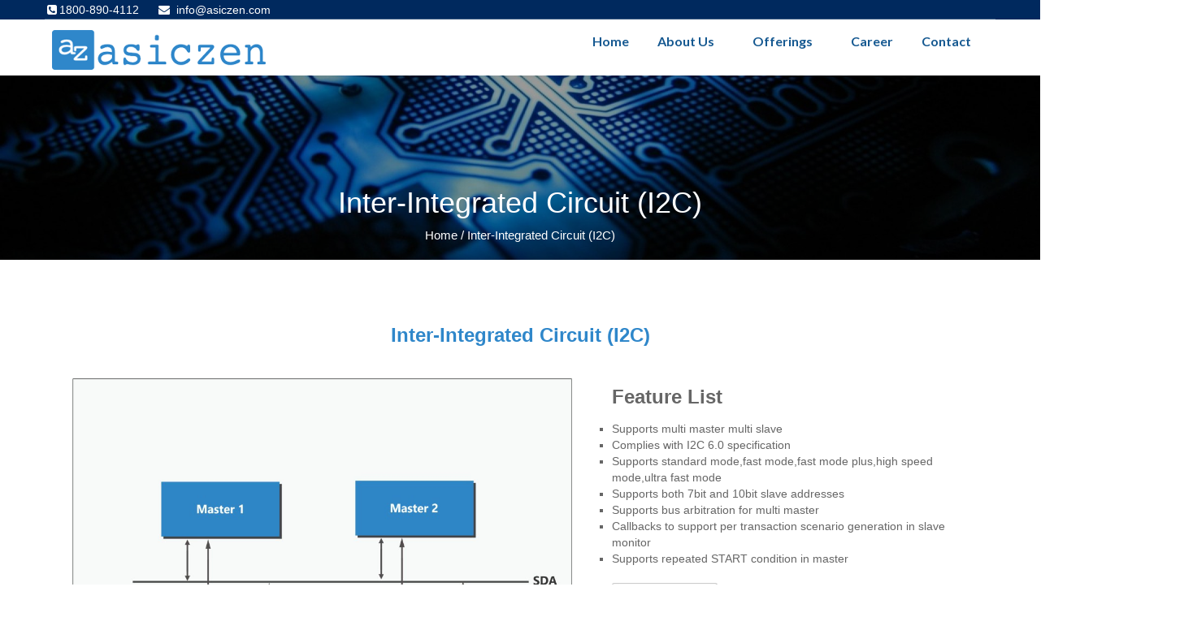

--- FILE ---
content_type: text/html; charset=UTF-8
request_url: https://asiczen.com/inter-integrated-circuit-i2c/
body_size: 14722
content:
<!DOCTYPE html>
<html lang="en-US" prefix="og: http://ogp.me/ns#">
<head>
<meta charset="UTF-8">
<meta name="viewport" content="width=device-width, initial-scale=1">
<link rel="profile" href="http://gmpg.org/xfn/11">
<meta name="description" content="VLSI, Embedded Services, Digital Services, Verification IPs, IOT Services"/>
<title>Inter-Integrated Circuit (I2C) | Asiczen Technologies</title>

<!-- This site is optimized with the Yoast SEO plugin v7.7 - https://yoast.com/wordpress/plugins/seo/ -->
<link rel="canonical" href="https://asiczen.com/inter-integrated-circuit-i2c/" />
<meta property="og:locale" content="en_US" />
<meta property="og:type" content="article" />
<meta property="og:title" content="Inter-Integrated Circuit (I2C) | Asiczen Technologies" />
<meta property="og:description" content="Inter-Integrated Circuit (I2C) Feature List Supports multi master multi slave Complies with I2C 6.0 specification Supports standard mode,fast mode,fast mode plus,high speed mode,ultra fast mode Supports both 7bit and 10bit slave addresses Supports bus arbitration for multi master Callbacks to support per transaction scenario generation in slave monitor Supports repeated START condition in master &nbsp;&nbsp;&nbsp;&nbsp;&nbsp;&nbsp;&nbsp;&nbsp;&nbsp;&nbsp;&nbsp;&nbsp;&nbsp;&nbsp;&nbsp;&nbsp;&nbsp;&nbsp;&nbsp;&nbsp;&nbsp;&nbsp;&nbsp;&nbsp;&nbsp;&nbsp;&nbsp;&nbsp;&nbsp;&nbsp;&nbsp;&nbsp;&nbsp;&nbsp;&nbsp;&nbsp;&nbsp;&nbsp;&nbsp;&nbsp;&nbsp;&nbsp;&nbsp;&nbsp;&nbsp;&nbsp;&nbsp;&nbsp;&nbsp;&nbsp;&nbsp;&nbsp;&nbsp;&nbsp;&nbsp;&nbsp;&nbsp;&nbsp;&nbsp;&nbsp;&nbsp;&nbsp;&nbsp;&nbsp;&nbsp;&nbsp;&nbsp;&nbsp;&nbsp;&nbsp;&nbsp;&nbsp;&nbsp;&nbsp;&nbsp;&nbsp;&nbsp;&nbsp;&nbsp;&nbsp;&nbsp;&nbsp;&nbsp;&nbsp;&nbsp;&nbsp;&nbsp;&nbsp;&nbsp;&nbsp;&nbsp;&nbsp;&nbsp;&nbsp;&nbsp;&nbsp;&nbsp;&nbsp;&nbsp;&nbsp;&nbsp;&nbsp;&nbsp;&nbsp;&nbsp;&nbsp;&nbsp;&nbsp;&nbsp;&nbsp;&nbsp;&nbsp;&nbsp;&nbsp;&nbsp;&nbsp;&nbsp;&nbsp;&nbsp;&nbsp;&nbsp;&nbsp;&nbsp;&nbsp;&nbsp;&nbsp;&nbsp;&nbsp;&nbsp;&nbsp;&nbsp;&nbsp;&nbsp;&nbsp;&nbsp;&nbsp;&nbsp;&nbsp;&nbsp;&nbsp;&nbsp;&nbsp;&nbsp;&nbsp;&nbsp;&nbsp;&nbsp;&nbsp;&nbsp;&nbsp;&nbsp;&nbsp;&nbsp;&nbsp;&nbsp;&nbsp;&nbsp;&nbsp;&nbsp;&nbsp;&nbsp;&nbsp;&nbsp;&nbsp;&nbsp;&nbsp;&nbsp;&nbsp;&nbsp;&nbsp;&nbsp;&nbsp;&nbsp;&nbsp;&nbsp;&nbsp;&nbsp;&nbsp;&nbsp;&nbsp;Request Datasheet" />
<meta property="og:url" content="https://asiczen.com/inter-integrated-circuit-i2c/" />
<meta property="og:site_name" content="Asiczen Technologies" />
<meta property="article:publisher" content="http://www.facebook.com/asiczen" />
<meta name="twitter:card" content="summary_large_image" />
<meta name="twitter:description" content="Inter-Integrated Circuit (I2C) Feature List Supports multi master multi slave Complies with I2C 6.0 specification Supports standard mode,fast mode,fast mode plus,high speed mode,ultra fast mode Supports both 7bit and 10bit slave addresses Supports bus arbitration for multi master Callbacks to support per transaction scenario generation in slave monitor Supports repeated START condition in master &nbsp;&nbsp;&nbsp;&nbsp;&nbsp;&nbsp;&nbsp;&nbsp;&nbsp;&nbsp;&nbsp;&nbsp;&nbsp;&nbsp;&nbsp;&nbsp;&nbsp;&nbsp;&nbsp;&nbsp;&nbsp;&nbsp;&nbsp;&nbsp;&nbsp;&nbsp;&nbsp;&nbsp;&nbsp;&nbsp;&nbsp;&nbsp;&nbsp;&nbsp;&nbsp;&nbsp;&nbsp;&nbsp;&nbsp;&nbsp;&nbsp;&nbsp;&nbsp;&nbsp;&nbsp;&nbsp;&nbsp;&nbsp;&nbsp;&nbsp;&nbsp;&nbsp;&nbsp;&nbsp;&nbsp;&nbsp;&nbsp;&nbsp;&nbsp;&nbsp;&nbsp;&nbsp;&nbsp;&nbsp;&nbsp;&nbsp;&nbsp;&nbsp;&nbsp;&nbsp;&nbsp;&nbsp;&nbsp;&nbsp;&nbsp;&nbsp;&nbsp;&nbsp;&nbsp;&nbsp;&nbsp;&nbsp;&nbsp;&nbsp;&nbsp;&nbsp;&nbsp;&nbsp;&nbsp;&nbsp;&nbsp;&nbsp;&nbsp;&nbsp;&nbsp;&nbsp;&nbsp;&nbsp;&nbsp;&nbsp;&nbsp;&nbsp;&nbsp;&nbsp;&nbsp;&nbsp;&nbsp;&nbsp;&nbsp;&nbsp;&nbsp;&nbsp;&nbsp;&nbsp;&nbsp;&nbsp;&nbsp;&nbsp;&nbsp;&nbsp;&nbsp;&nbsp;&nbsp;&nbsp;&nbsp;&nbsp;&nbsp;&nbsp;&nbsp;&nbsp;&nbsp;&nbsp;&nbsp;&nbsp;&nbsp;&nbsp;&nbsp;&nbsp;&nbsp;&nbsp;&nbsp;&nbsp;&nbsp;&nbsp;&nbsp;&nbsp;&nbsp;&nbsp;&nbsp;&nbsp;&nbsp;&nbsp;&nbsp;&nbsp;&nbsp;&nbsp;&nbsp;&nbsp;&nbsp;&nbsp;&nbsp;&nbsp;&nbsp;&nbsp;&nbsp;&nbsp;&nbsp;&nbsp;&nbsp;&nbsp;&nbsp;&nbsp;&nbsp;&nbsp;&nbsp;&nbsp;&nbsp;&nbsp;&nbsp;&nbsp;Request Datasheet" />
<meta name="twitter:title" content="Inter-Integrated Circuit (I2C) | Asiczen Technologies" />
<meta name="twitter:image" content="http://[insert_php]%20echo%20esc_url(%20home_url()%20);[/insert_php%5D/wp-content/uploads/2014/07/I2C.jpg" />
<script type='application/ld+json'>{"@context":"https:\/\/schema.org","@type":"Organization","url":"https:\/\/asiczen.com\/","sameAs":["http:\/\/www.facebook.com\/asiczen"],"@id":"https:\/\/asiczen.com\/#organization","name":"Asiczen Technologies","logo":"http:\/\/www.asiczen.com\/wp-content\/uploads\/2017\/07\/cropped-asiczen-logo-1.png"}</script>
<!-- / Yoast SEO plugin. -->

<link rel='dns-prefetch' href='//www.google.com' />
<link rel='dns-prefetch' href='//fonts.googleapis.com' />
<link rel='dns-prefetch' href='//netdna.bootstrapcdn.com' />
<link rel='dns-prefetch' href='//s.w.org' />
<link rel='dns-prefetch' href='//hcaptcha.com' />
<link rel="alternate" type="application/rss+xml" title="Asiczen Technologies &raquo; Feed" href="https://asiczen.com/feed/" />
<link rel="alternate" type="application/rss+xml" title="Asiczen Technologies &raquo; Comments Feed" href="https://asiczen.com/comments/feed/" />
		<script type="text/javascript">
			window._wpemojiSettings = {"baseUrl":"https:\/\/s.w.org\/images\/core\/emoji\/11\/72x72\/","ext":".png","svgUrl":"https:\/\/s.w.org\/images\/core\/emoji\/11\/svg\/","svgExt":".svg","source":{"concatemoji":"https:\/\/asiczen.com\/wp-includes\/js\/wp-emoji-release.min.js?ver=4.9.26"}};
			!function(e,a,t){var n,r,o,i=a.createElement("canvas"),p=i.getContext&&i.getContext("2d");function s(e,t){var a=String.fromCharCode;p.clearRect(0,0,i.width,i.height),p.fillText(a.apply(this,e),0,0);e=i.toDataURL();return p.clearRect(0,0,i.width,i.height),p.fillText(a.apply(this,t),0,0),e===i.toDataURL()}function c(e){var t=a.createElement("script");t.src=e,t.defer=t.type="text/javascript",a.getElementsByTagName("head")[0].appendChild(t)}for(o=Array("flag","emoji"),t.supports={everything:!0,everythingExceptFlag:!0},r=0;r<o.length;r++)t.supports[o[r]]=function(e){if(!p||!p.fillText)return!1;switch(p.textBaseline="top",p.font="600 32px Arial",e){case"flag":return s([55356,56826,55356,56819],[55356,56826,8203,55356,56819])?!1:!s([55356,57332,56128,56423,56128,56418,56128,56421,56128,56430,56128,56423,56128,56447],[55356,57332,8203,56128,56423,8203,56128,56418,8203,56128,56421,8203,56128,56430,8203,56128,56423,8203,56128,56447]);case"emoji":return!s([55358,56760,9792,65039],[55358,56760,8203,9792,65039])}return!1}(o[r]),t.supports.everything=t.supports.everything&&t.supports[o[r]],"flag"!==o[r]&&(t.supports.everythingExceptFlag=t.supports.everythingExceptFlag&&t.supports[o[r]]);t.supports.everythingExceptFlag=t.supports.everythingExceptFlag&&!t.supports.flag,t.DOMReady=!1,t.readyCallback=function(){t.DOMReady=!0},t.supports.everything||(n=function(){t.readyCallback()},a.addEventListener?(a.addEventListener("DOMContentLoaded",n,!1),e.addEventListener("load",n,!1)):(e.attachEvent("onload",n),a.attachEvent("onreadystatechange",function(){"complete"===a.readyState&&t.readyCallback()})),(n=t.source||{}).concatemoji?c(n.concatemoji):n.wpemoji&&n.twemoji&&(c(n.twemoji),c(n.wpemoji)))}(window,document,window._wpemojiSettings);
		</script>
		<style type="text/css">
img.wp-smiley,
img.emoji {
	display: inline !important;
	border: none !important;
	box-shadow: none !important;
	height: 1em !important;
	width: 1em !important;
	margin: 0 .07em !important;
	vertical-align: -0.1em !important;
	background: none !important;
	padding: 0 !important;
}
</style>
<link rel='stylesheet' id='contact-form-7-css'  href='https://asiczen.com/wp-content/plugins/contact-form-7/includes/css/styles.css?ver=5.0.2' type='text/css' media='all' />
<link rel='stylesheet' id='wpsm_ac-font-awesome-front-css'  href='https://asiczen.com/wp-content/plugins/responsive-accordion-and-collapse/css/font-awesome/css/font-awesome.min.css?ver=4.9.26' type='text/css' media='all' />
<link rel='stylesheet' id='wpsm_ac_bootstrap-front-css'  href='https://asiczen.com/wp-content/plugins/responsive-accordion-and-collapse/css/bootstrap-front.css?ver=4.9.26' type='text/css' media='all' />
<link rel='stylesheet' id='responsive-lightbox-fancybox-css'  href='https://asiczen.com/wp-content/plugins/responsive-lightbox/assets/fancybox/jquery.fancybox.min.css?ver=2.4.4' type='text/css' media='all' />
<link rel='stylesheet' id='simple-job-board-google-fonts-css'  href='https://fonts.googleapis.com/css?family=Roboto%3A100%2C100i%2C300%2C300i%2C400%2C400i%2C500%2C500i%2C700%2C700i%2C900%2C900i&#038;ver=2.5.0' type='text/css' media='all' />
<link rel='stylesheet' id='simple-job-board-font-awesome-css'  href='https://asiczen.com/wp-content/plugins/simple-job-board/public/css/font-awesome.min.css?ver=4.7.0' type='text/css' media='all' />
<link rel='stylesheet' id='simple-job-board-jquery-ui-css'  href='https://asiczen.com/wp-content/plugins/simple-job-board/public/css/jquery-ui.css?ver=1.12.1' type='text/css' media='all' />
<link rel='stylesheet' id='simple-job-board-frontend-css'  href='https://asiczen.com/wp-content/plugins/simple-job-board/public/css/simple-job-board-public.css?ver=3.0.0' type='text/css' media='all' />
<link rel='stylesheet' id='jquery-ui-css'  href='https://asiczen.com/wp-content/plugins/wp-easycart/design/theme/base-responsive-v3/smoothness-jquery-ui.min.css?ver=4.9.26' type='text/css' media='all' />
<link rel='stylesheet' id='wpeasycart_css-css'  href='https://asiczen.com/wp-content/plugins/wp-easycart/design/theme/base-responsive-v3/ec-store.css?ver=5_8_4' type='text/css' media='all' />
<link rel='stylesheet' id='wpeasycart_gfont-css'  href='https://fonts.googleapis.com/css?family=Lato%7CMonda%7COpen+Sans%7CDroid+Serif&#038;ver=4.9.26' type='text/css' media='all' />
<link rel='stylesheet' id='wpeasycart_owl_carousel_css-css'  href='https://asiczen.com/wp-content/plugins/wp-easycart/design/theme/base-responsive-v3/owl.carousel.css?ver=4.9.26' type='text/css' media='all' />
<link rel='stylesheet' id='dashicons-css'  href='https://asiczen.com/wp-includes/css/dashicons.min.css?ver=4.9.26' type='text/css' media='all' />
<link rel='stylesheet' id='parallaxsome-google-fonts-css'  href='//fonts.googleapis.com/css?family=Open+Sans%3A400%2C600%2C700%2C800%2C300%7CPT+Sans%3A400%2C700%7CLato%3A400%2C700%2C300%7CBenchNine%3A300%7CRoboto+Slab%3A300%7CSource+Sans+Pro%3A400%2C300%2C600%2C700%7CRaleway%3A400%2C500%2C600%2C700%2C800%2C300&#038;ver=4.9.26' type='text/css' media='all' />
<link rel='stylesheet' id='lightslider-style-css'  href='https://asiczen.com/wp-content/themes/parallaxsome/assets/library/lightslider/css/lightslider.css?ver=1.1.3' type='text/css' media='all' />
<link rel='stylesheet' id='font-awesome-css'  href='https://asiczen.com/wp-content/themes/parallaxsome/assets/library/font-awesome/css/font-awesome.min.css?ver=4.6.3' type='text/css' media='all' />
<link rel='stylesheet' id='jquery-prettyPhoto-style-css'  href='https://asiczen.com/wp-content/themes/parallaxsome/assets/library/prettyphoto/css/prettyPhoto.css?ver=3.1.6' type='text/css' media='all' />
<link rel='stylesheet' id='animate-css'  href='https://asiczen.com/wp-content/themes/parallaxsome/assets/css/animate.css?ver=3.5.1' type='text/css' media='all' />
<link rel='stylesheet' id='parallaxsome-style-css'  href='https://asiczen.com/wp-content/themes/parallaxsome/style.css?ver=1.0.9' type='text/css' media='all' />
<link rel='stylesheet' id='fontawesome-css'  href='//netdna.bootstrapcdn.com/font-awesome/3.2.1/css/font-awesome.min.css?ver=1.3.9' type='text/css' media='all' />
<!--[if IE 7]>
<link rel='stylesheet' id='fontawesome-ie-css'  href='//netdna.bootstrapcdn.com/font-awesome/3.2.1/css/font-awesome-ie7.min.css?ver=1.3.9' type='text/css' media='all' />
<![endif]-->
<link rel='stylesheet' id='popup-maker-site-css'  href='//asiczen.com/wp-content/uploads/pum/pum-site-styles.css?generated=1749795022&#038;ver=1.8.14' type='text/css' media='all' />
		<style>
			/* Accessible for screen readers but hidden from view */
			.fa-hidden { position:absolute; left:-10000px; top:auto; width:1px; height:1px; overflow:hidden; }
			.rtl .fa-hidden { left:10000px; }
			.fa-showtext { margin-right: 5px; }
		</style>
		<script type='text/javascript' src='https://asiczen.com/wp-includes/js/jquery/jquery.js?ver=1.12.4'></script>
<script type='text/javascript' src='https://asiczen.com/wp-includes/js/jquery/jquery-migrate.min.js?ver=1.4.1'></script>
<script type='text/javascript' src='https://asiczen.com/wp-content/plugins/responsive-lightbox/assets/fancybox/jquery.fancybox.min.js?ver=2.4.4'></script>
<script type='text/javascript' src='https://asiczen.com/wp-includes/js/underscore.min.js?ver=1.8.3'></script>
<script type='text/javascript' src='https://asiczen.com/wp-content/plugins/responsive-lightbox/assets/infinitescroll/infinite-scroll.pkgd.min.js?ver=4.9.26'></script>
<script type='text/javascript'>
/* <![CDATA[ */
var rlArgs = {"script":"fancybox","selector":"lightbox","customEvents":"","activeGalleries":"1","modal":"0","showOverlay":"1","showCloseButton":"1","enableEscapeButton":"1","hideOnOverlayClick":"1","hideOnContentClick":"0","cyclic":"0","showNavArrows":"1","autoScale":"1","scrolling":"yes","centerOnScroll":"1","opacity":"1","overlayOpacity":"70","overlayColor":"#666","titleShow":"1","titlePosition":"outside","transitions":"fade","easings":"swing","speeds":"300","changeSpeed":"300","changeFade":"100","padding":"5","margin":"5","videoWidth":"1080","videoHeight":"720","woocommerce_gallery":"0","ajaxurl":"https:\/\/asiczen.com\/wp-admin\/admin-ajax.php","nonce":"202e0d9043","preview":"false","postId":"687","scriptExtension":""};
/* ]]> */
</script>
<script type='text/javascript' src='https://asiczen.com/wp-content/plugins/responsive-lightbox/js/front.js?ver=2.4.4'></script>
<script type='text/javascript' src='https://asiczen.com/wp-content/plugins/the-preloader/js/preloader-script.js'></script>
<script type='text/javascript' src='https://asiczen.com/wp-includes/js/jquery/ui/core.min.js?ver=1.11.4'></script>
<script type='text/javascript' src='https://asiczen.com/wp-includes/js/jquery/ui/widget.min.js?ver=1.11.4'></script>
<script type='text/javascript' src='https://asiczen.com/wp-includes/js/jquery/ui/accordion.min.js?ver=1.11.4'></script>
<script type='text/javascript' src='https://asiczen.com/wp-includes/js/jquery/ui/datepicker.min.js?ver=1.11.4'></script>
<script type='text/javascript'>
jQuery(document).ready(function(jQuery){jQuery.datepicker.setDefaults({"closeText":"Close","currentText":"Today","monthNames":["January","February","March","April","May","June","July","August","September","October","November","December"],"monthNamesShort":["Jan","Feb","Mar","Apr","May","Jun","Jul","Aug","Sep","Oct","Nov","Dec"],"nextText":"Next","prevText":"Previous","dayNames":["Sunday","Monday","Tuesday","Wednesday","Thursday","Friday","Saturday"],"dayNamesShort":["Sun","Mon","Tue","Wed","Thu","Fri","Sat"],"dayNamesMin":["S","M","T","W","T","F","S"],"dateFormat":"MM d, yy","firstDay":1,"isRTL":false});});
</script>
<script type='text/javascript'>
/* <![CDATA[ */
var wpeasycart_ajax_object = {"ga4_id":"","ga4_conv_id":"","ajax_url":"https:\/\/asiczen.com\/wp-admin\/admin-ajax.php","current_language":"EN","location_id":"0"};
/* ]]> */
</script>
<script type='text/javascript' src='https://asiczen.com/wp-content/plugins/wp-easycart/design/theme/base-responsive-v3/ec-store.js?ver=5_8_4'></script>
<script type='text/javascript' src='https://asiczen.com/wp-content/plugins/wp-easycart/design/theme/base-responsive-v3/owl.carousel.min.js?ver=5_8_4'></script>
<link rel='https://api.w.org/' href='https://asiczen.com/wp-json/' />
<link rel="EditURI" type="application/rsd+xml" title="RSD" href="https://asiczen.com/xmlrpc.php?rsd" />
<link rel="wlwmanifest" type="application/wlwmanifest+xml" href="https://asiczen.com/wp-includes/wlwmanifest.xml" /> 
<meta name="generator" content="WordPress 4.9.26" />
<link rel='shortlink' href='https://asiczen.com/?p=687' />
<link rel="alternate" type="application/json+oembed" href="https://asiczen.com/wp-json/oembed/1.0/embed?url=https%3A%2F%2Fasiczen.com%2Finter-integrated-circuit-i2c%2F" />
<link rel="alternate" type="text/xml+oembed" href="https://asiczen.com/wp-json/oembed/1.0/embed?url=https%3A%2F%2Fasiczen.com%2Finter-integrated-circuit-i2c%2F&#038;format=xml" />
<script>readMoreArgs = []</script><script type="text/javascript">
						YRM_VERSION=1.12
					</script>    	<style type="text/css">
			#wptime-plugin-preloader{
				position: fixed;
				top: 0;
			 	left: 0;
			 	right: 0;
			 	bottom: 0;
				background:url(/wp-content/plugins/the-preloader/images/preloader.gif) no-repeat #FFFFFF 50%;
				-moz-background-size:64px 64px;
				-o-background-size:64px 64px;
				-webkit-background-size:64px 64px;
				background-size:64px 64px;
				z-index: 99998;
				width:100%;
				height:100%;
			}
		</style>

		<noscript>
    		<style type="text/css">
        		#wptime-plugin-preloader{
        			display:none !important;
        		}
    		</style>
		</noscript>
        
    <script type="text/javascript">
        var ajaxurl = 'https://asiczen.com/wp-admin/admin-ajax.php';
    </script>
<script type="text/javascript">
(function(url){
	if(/(?:Chrome\/26\.0\.1410\.63 Safari\/537\.31|WordfenceTestMonBot)/.test(navigator.userAgent)){ return; }
	var addEvent = function(evt, handler) {
		if (window.addEventListener) {
			document.addEventListener(evt, handler, false);
		} else if (window.attachEvent) {
			document.attachEvent('on' + evt, handler);
		}
	};
	var removeEvent = function(evt, handler) {
		if (window.removeEventListener) {
			document.removeEventListener(evt, handler, false);
		} else if (window.detachEvent) {
			document.detachEvent('on' + evt, handler);
		}
	};
	var evts = 'contextmenu dblclick drag dragend dragenter dragleave dragover dragstart drop keydown keypress keyup mousedown mousemove mouseout mouseover mouseup mousewheel scroll'.split(' ');
	var logHuman = function() {
		if (window.wfLogHumanRan) { return; }
		window.wfLogHumanRan = true;
		var wfscr = document.createElement('script');
		wfscr.type = 'text/javascript';
		wfscr.async = true;
		wfscr.src = url + '&r=' + Math.random();
		(document.getElementsByTagName('head')[0]||document.getElementsByTagName('body')[0]).appendChild(wfscr);
		for (var i = 0; i < evts.length; i++) {
			removeEvent(evts[i], logHuman);
		}
	};
	for (var i = 0; i < evts.length; i++) {
		addEvent(evts[i], logHuman);
	}
})('//asiczen.com/?wordfence_lh=1&hid=37092E4C21306A1E9CB32D9FBDA49858');
</script>
<style>
.ec_out_of_stock_notify{ border-color:#222222; }
.ec_out_of_stock_notify_title, .ec_out_of_stock_notify_button > input, #ec_user_login_link a{ background-color:#222222; }
.ec_product_type1 .ec_product_addtocart{ background-color:#222222; border-bottom-color:#666666; }
.ec_product_type3 .ec_product_addtocart{ background-color:#222222 !important; }
.ec_price_container_type5{ background-color:#222222; }
.ec_price_container_type5:after{ border-color: #666666 transparent transparent #666666; }
.ec_product_type6 .ec_product_meta_type6 .ec_price_container{ background-color:#222222; }
.ec_product_type6 .ec_product_meta_type6 .ec_price_container:after{ border-color:#666666 transparent transparent #666666; }
.ec_product_type6 .ec_product_meta_type6 .ec_product_addtocart{ background-color:#222222 !important; }
.ec_product_type6 .ec_product_meta_type6 .ec_product_addtocart, .ec_product_meta_type6 .ec_product_addtocart a.ec_added_to_cart_button{ background-color:#222222 !important; }
@media(hover: hover) {
	.ec_out_of_stock_notify_button > input:hover, #ec_user_login_link a:hover{ background-color:#666666; }
	.ec_product_type1 .ec_product_quickview > input:hover{ background:#222222; background-color:#222222; }
	.ec_product_type1 .ec_product_addtocart:hover{ background-color:#666666; border-bottom-color:#222222; }
	.ec_product_type3 .ec_product_addtocart:hover{ background-color:#666666 !important; }
	.ec_product_type3 .ec_product_addtocart:hover{ background-color:#222222; }
	.ec_product_type3 .ec_product_quickview > input:hover{ background:#222222; background-color:#222222; }
	.ec_product_type5 .ec_product_addtocart:hover{ background-color:#222222; }
	.ec_product_type5 .ec_product_quickview > input:hover{ background:#222222; background-color:#222222; }
	.ec_product_type6 .ec_product_meta_type6 .ec_product_addtocart:hover{ background-color:#666666 !important; }
	.ec_product_type6 .ec_product_meta_type6 .ec_product_addtocart:hover, .ec_product_meta_type6 .ec_product_addtocart a.ec_added_to_cart_button:hover{ background-color:#666666 !important; }
	.ec_product_type6 .ec_product_meta_type6 .ec_product_quickview > input:hover{ background-color:#222222; }
}
.ec_product_quickview_content_title, .ec_product_quickview_content_title > a{ color:#222222 !important; }
.ec_product_quickview_content_title:hover, .ec_product_quickview_content_title > a:hover{ color:#666666 !important; }
.ec_product_quickview_content_quantity input[type="submit"], .ec_product_quickview_content_quantity input[type="button"], .ec_product_quickview_content_add_to_cart a{ background-color:#222222 !important; }
.ec_product_quickview_content_quantity input[type="submit"]:hover, .ec_product_quickview_content_quantity input[type="button"]:hover, .ec_product_quickview_content_add_to_cart a:hover{ background-color:#666666 !important; }
.ec_product_quickview_content_quantity .ec_minus, .ec_product_quickview_content_quantity .ec_plus{ background-color:#222222; }
.ec_product_quickview_content_quantity .ec_minus:hover, .ec_product_quickview_content_quantity .ec_plus:hover{ background-color:#666666; }
.ec_quickview_view_details a{ color:#222222 !important; }
.ec_quickview_view_details a:hover{ color:#666666 !important; }
.ec_product_page_sort > .ec_product_page_showing{ color:#222222; }
.ec_product_star_on{ border-bottom-color:#222222 !important; color:#222222; border-bottom-color:#222222; }
.ec_product_star_on:before{ border-bottom-color:#222222; }
.ec_product_star_on:after{ color:#222222; border-bottom-color:#222222; }
.ec_product_star_off{ border-bottom-color:#CCCCCC !important; color:#CCCCCC; }
.ec_product_star_off:before{ border-bottom-color:#CCCCCC; }
.ec_product_star_off:after{ color:#CCCCCC; border-bottom-color:#CCCCCC; }
.ec_product_added_to_cart a, .ec_cart_checkout_link{ color:#222222 !important; }
.ec_product_added_to_cart a:hover, .ec_cart_checkout_link:hover{ color:#666666 !important; }
.ec_product_details_page a{ color:#222222; }
.ec_product_details_page a:hover{ color:#666666; }
.ec_details_title{ color:#222222 !important; }
.ec_details_price > .ec_product_price{ color:#000000; }
.ec_details_price > .ec_product_sale_price{ color:#000000; }
.ec_details_magbox{ display:none; }
.ec_details_right{  }
.ec_details_model_number{ color:#666666 !important; }
.ec_details_description{ color:#222222 !important; }
.ec_details_stock_total{ color:#666666 !important; }
.ec_details_add_to_cart_area > .ec_details_quantity > .ec_minus, .ec_details_add_to_cart_area > .ec_details_quantity > .ec_plus, .ec_details_add_to_cart_area > .ec_details_add_to_cart > input, .ec_details_add_to_cart_area > .ec_details_add_to_cart > a, .ec_details_customer_reviews_row > input[type="button"], .ec_details_inquiry_popup_main > form > .ec_details_add_to_cart input, .ec_details_inquiry_popup_main > form > .ec_details_add_to_cart > a, .wpeasycart-html-swatch{ background-color:#222222 !important; }
.ec_details_add_to_cart_area > .ec_details_quantity > .ec_minus:hover, .ec_details_add_to_cart_area > .ec_details_quantity > .ec_plus:hover, .ec_details_add_to_cart_area > .ec_details_add_to_cart > input:hover, .ec_details_add_to_cart_area > .ec_details_add_to_cart > a:hover, .ec_details_customer_reviews_row > input[type="button"]:hover, .ec_details_inquiry_popup_main > form > .ec_details_add_to_cart > input:hover, .ec_details_inquiry_popup_main > form > .ec_details_add_to_cart > a:hover, .wpeasycart-html-swatch.ec_selected, .wpeasycart-html-swatch:hover{ background-color:#666666 !important; }
.ec_details_categories{ color:#666666 !important; }
.ec_details_manufacturer{ color:#666666 !important; }
.ec_details_tabs{ color:#222222; }
.ec_details_tab.ec_active{ border-top-color:#222222; }
.ec_details_customer_reviews_left > h3{ color:#222222 !important; }
.ec_details_customer_review_date{ color:#666666; }
.ec_details_customer_review_date > strong{ color:#222222; }
.ec_details_customer_review_data{ color:#222222; }
.ec_details_customer_reviews_form > .ec_details_customer_reviews_form_holder > h3{ color:#222222 !important; }
.ec_details_customer_reviews_row{ color:#222222; }
.ec_details_customer_reviews_row > input[type="button"]{ background-color:#333; color:#FFFFFF; }
.ec_details_customer_reviews_row > input[type="button"]:hover{ background-color:#333333; }
.ec_details_related_products_area > h3{ color:#222222 !important; }
.ec_product_details_star_on{ border-bottom-color:#222222 !important; color:#222222; border-bottom-color:#222222; }
.ec_product_details_star_on:before{ border-bottom-color:#222222; }
.ec_product_details_star_on:after{ color:#222222; border-bottom-color:#222222; }
.ec_product_details_star_off{ border-bottom-color:#CCCCCC !important; color:#CCCCCC; }
.ec_product_details_star_off:before{ border-bottom-color:#CCCCCC; }
.ec_product_details_star_off:after{ color:#CCCCCC; border-bottom-color:#CCCCCC; }
.ec_details_swatches > li.ec_selected > img{ border:2px solid #222222; }
.ec_special_heading{ color:#222222; }
.ec_special_icon, .ec_special_icon_list{ background-color:#222222; }
.ec_cart_page a, .ec_restricted a{ color:#222222; }
.ec_cart_page a:hover, .ec_restricted a:hover{ color:#666666; }
a.ec_cart_empty_button{ background-color:#222222 }
a.ec_cart_empty_button:hover{ background-color:#666666 }
.ec_cart_breadcrumb{ color:#222222; }
.ec_cart_table_continue_shopping{ color:#222222; }
.ec_cart_table_continue_shopping:hover{ color:#666666; }
.ec_cart_button_column > .ec_cart_button, .ec_cart_table_checkout_button{ background-color:#222222 !important; }
.ec_cart_button_column > .ec_cart_button:hover, .ec_cart_table_checkout_button:hover{ background-color:#666666 !important; }
.ec_cart_breadcrumb_item_v2, .ec_cart_bottom_nav_back, .ec_cart_create_account_row_v2 > a, .ec_account_login_cancel_link{ color:#222222 !important; }
.ec_cart_breadcrumb_item_v2:hover, .ec_cart_bottom_nav_back:hover, .ec_cart_create_account_row_v2 > a:hover, .ec_account_login_cancel_link:hover{ color:#666666 !important; }
.ec_cart > thead > tr{ border-bottom-color:#222222; }
.ec_cartitem_title{ color:#222222 !important; }
.ec_cartitem_quantity_table > tbody > tr > td > .ec_minus, .ec_cartitem_quantity_table > tbody > tr > td > .ec_plus, .ec_cartitem_quantity_table > tbody > tr > td > .ec_cartitem_update_button{ background-color:#222222 !important; }
.ec_cartitem_quantity_table > tbody > tr > td > .ec_minus:hover, .ec_cartitem_quantity_table > tbody > tr > td > .ec_plus:hover, .ec_cartitem_quantity_table > tbody > tr > td > .ec_cartitem_update_button:hover{ background-color:#666666 !important; }
.ec_cart_button_row > .ec_account_button{ background-color:#222222 !important; }
.ec_cart_button_row > .ec_account_button:hover{ background-color:#666666 !important; }
.ec_cart_button_row > .ec_cart_button, .ec_cart_button_row input[type="button"], .ec_cart_button_row a.ec_cart_button{ background-color:#222222 !important; }
.ec_cart_button_row > .ec_cart_button:hover, .ec_cart_button_row input[type="button"]:hover, .ec_cart_button_row a.ec_cart_button:hover{ background-color:#666666 !important; }
.ec_cart_button_row a.ec_account_login_link{ background:none !important; background-color:transparent !important; color:#222222; }
.ec_cart_button_row a.ec_account_login_link:hover{ background:none !important; background-color:transparent !important; color:#666666; }
.ec_cart_input_row > a, .ec_cart_input_row > b, .ec_cart_input_row > strong, .ec_account_order_details_item_display_title > a{ color:#222222; }
.ec_cart_input_row > a:hover, .ec_account_order_details_item_display_title > a:hover{ color:#666666; }
ul.ec_menu_vertical li a:hover{ background-color:#222222; }
ul.ec_menu_vertical ul li a:hover, ul.ec_menu_vertical ul ul li a:hover, .ec_categorywidget a:hover, .ec_manufacturerwidget a:hover, .ec_pricepointwidget a:hover, .ec_groupwidget a:hover, .ec_product_widget_title a:hover{ color:#222222 !important; }

.ec_search_widget input[type="submit"], .ec_newsletter_widget input[type="submit"], input[type="submit"].ec_login_widget_button{ background-color:#222222; border-bottom:4px solid #666666; }
.ec_search_widget input[type="submit"]:hover, .ec_newsletter_widget input[type="submit"]:hover, input[type="submit"].ec_login_widget_button:hover{ background-color:#666666; border-bottom:4px solid #222222; }

.ec_cart_widget_minicart_wrap{ background:#222222; }

.ec_categorywidget a, .ec_manufacturer_widget a, .ec_pricepoint_widget a, .ec_group_widget a, .ec_cartwidget a{ color:#222222; }
.ec_categorywidget a:hover, .ec_manufacturer_widget a:hover, .ec_pricepoint_widget a:hover, .ec_group_widget a:hover, .ec_cartwidget a:hover{ color:#666666 !important; }

.ec_newsletter_content h1, .ec_newsletter_close{ color:#222222; }
.ec_newsletter_content input[type='submit']{ background-color:#222222;}
.ec_newsletter_content input[type='submit']:hover{ background-color:#666666; }

.ec_account_order_item_buy_button, .ec_account_order_item_download_button{ background-color:#222222; }
.ec_account_order_item_buy_button:hover, .ec_account_order_item_download_button:hover{ background-color:#666666; }
.ec_account_dashboard_row_divider a, .ec_account_order_line_column5 a, .ec_account_complete_payment_button{ background-color:#222222 !important; }
.ec_account_dashboard_row_divider a:hover, .ec_account_order_line_column5 a:hover, .ec_account_complete_payment_button:hover{ background:#666666 !important; background-color:#666666 !important; }

.ec_store_table a{ color:#222222 !important; }
.ec_store_table a:hover{ color:#666666 !important; }

.ec_cart_success_title{ color:#222222 !important; }
.ec_cart_success_continue_shopping_button > a{ background:#222222 !important; }
.ec_cart_success_continue_shopping_button > a:hover{ background:#666666 !important; }

@media only screen and ( min-width:1140px ){
	.ec_product_page .ec_product_li, .ec_product_page li.ec_product_li{ width:33.333333333333%; }
	.ec_product_page .ec_product_li:nth-child( 3n+1 ){ clear:both; }
	.ec_image_container_none, .ec_image_container_none > div, .ec_image_container_border, .ec_image_container_border > div, .ec_image_container_shadow, .ec_image_container_shadow > div{ min-height:310px; height:310px; }
	#ec_current_media_size{ max-width:1300px; }
	.ec_product_page .ec_product_li:nth-child( 3n+1 ) .ec_product_editor{ left:227px; }
	
	.ec_product_page .ec_product_li, .ec_product_page li.ec_product_li{ width:33.333333333333%; }
	.ec_product_page .ec_product_li:nth-child( 3n+1 ){ clear:both; }
	.ec_image_container_none, .ec_image_container_none > div, .ec_image_container_border, .ec_image_container_border > div, .ec_image_container_shadow, .ec_image_container_shadow > div{ min-height:310px; height:310px; }
	#ec_current_media_size{ max-width:1300px; }
	.ec_product_page .ec_product_li:nth-child( 3n+1 ) .ec_product_editor{ left:227px; }
		
	.ec_category_li{ width:33.333333333333%; }
	.ec_category_li:nth-child( 3n+1 ){ clear:both; }
	.ec_category_li{ width:33.333333333333%; }
	.ec_category_li:nth-child( 3n+1 ){ clear:both; }
	.ec_category_li:nth-child( 3n+1 ) .ec_product_editor{ left:227px; }
	
	}

@media only screen and ( min-width:990px ) and ( max-width:1139px ){
	.ec_product_page .ec_product_li, .ec_product_page li.ec_product_li{ width:33.333333333333%; }
	.ec_product_page .ec_product_li:nth-child( 3n+1 ){ clear:both; }
	.ec_image_container_none, .ec_image_container_none > div, .ec_image_container_border, .ec_image_container_border > div, .ec_image_container_shadow, .ec_image_container_shadow > div{ min-height:310px; height:310px; }
	#ec_current_media_size{ max-width:1139px; }
	.ec_product_page .ec_product_li:nth-child( 3n+1 ) .ec_product_editor{ left:227px; }
	
	.ec_product_page .ec_product_li, .ec_product_page li.ec_product_li{ width:33.333333333333%; }
	.ec_product_page .ec_product_li:nth-child( 3n+1 ){ clear:both; }
	.ec_image_container_none, .ec_image_container_none > div, .ec_image_container_border, .ec_image_container_border > div, .ec_image_container_shadow, .ec_image_container_shadow > div{ min-height:310px; height:310px; }
	#ec_current_media_size{ max-width:1139px; }
	.ec_product_page .ec_product_li:nth-child( 3n+1 ) .ec_product_editor{ left:227px; }
		
	.ec_category_li{ width:33.333333333333%; }
	.ec_category_li:nth-child( 3n+1 ){ clear:both; }
	.ec_category_li{ width:33.333333333333%; }
	.ec_category_li:nth-child( 3n+1 ){ clear:both; }
	.ec_category_li:nth-child( 3n+1 ) .ec_product_editor{ left:227px; }
	
	}

@media only screen and ( min-width:768px ) and ( max-width:989px ) {
	.ec_product_page .ec_product_li, .ec_product_page li.ec_product_li{ width:50%; }
	.ec_product_page .ec_product_li:nth-child( 2n+1 ){ clear:both; }
	.ec_image_container_none, .ec_image_container_none > div, .ec_image_container_border, .ec_image_container_border > div, .ec_image_container_shadow, .ec_image_container_shadow > div{ min-height:310px; height:310px; }
	#ec_current_media_size{ max-width:989px; }
	.ec_product_page .ec_product_li:nth-child( 2n+1 ) .ec_product_editor{ left:227px; }
	
	.ec_product_page .ec_product_li, .ec_product_page li.ec_product_li{ width:50%; }
	.ec_product_page .ec_product_li:nth-child( 2n+1 ){ clear:both; }
	.ec_image_container_none, .ec_image_container_none > div, .ec_image_container_border, .ec_image_container_border > div, .ec_image_container_shadow, .ec_image_container_shadow > div{ min-height:310px; height:310px; }
	#ec_current_media_size{ max-width:989px; }
	.ec_product_page .ec_product_li:nth-child( 2n+1 ) .ec_product_editor{ left:227px; }
		.ec_details_magbox{ display:none !important }
	.ec_details_mobile_title_area{ display:block; }
	.ec_details_images, .ec_details_right, .ec_details_customer_reviews_left, .ec_details_customer_reviews_form, .ec_details_customer_review_date{ float:left; margin-left:0px; width:100%; }
	.ec_details_right{ padding-left:0px; }
	.ec_details_right > form > .ec_details_breadcrumbs.ec_small, .ec_details_right > form > .ec_details_title, .ec_details_right > form > .ec_title_divider, .ec_details_right > form > .ec_details_price, .ec_details_right > form > .ec_details_rating{ display:none; }
	.ec_details_customer_review_list{ width:100%; }
		
	.ec_category_li{ width:50%; }
	.ec_category_li:nth-child( 2n+1 ){ clear:both; }
	.ec_category_li{ width:50%; }
	.ec_category_li:nth-child( 2n+1 ){ clear:both; }
	.ec_category_li:nth-child( 2n+1 ) .ec_product_editor{ left:227px; }
	
		.ec_cart_breadcrumb.ec_inactive, .ec_cart_breadcrumb_divider{ display:none; }
	.ec_cart_breadcrumb{ width:100%; text-align:center; font-size:22px; }
	.ec_cart_left{ width:100%; padding-right:0px; border-right:0px; }
	.ec_cart_right{ width:100%; padding-left:0px; }
	.ec_cart_right > .ec_cart_header.ec_top{ margin-top:15px; }
	.ec_show_two_column_only{ display:none !important; }
	#ec_cart_payment_one_column{ display:block; }
	#ec_cart_payment_hide_column{ display:none; }
	}

@media only screen and ( min-width:481px ) and ( max-width:767px ){
	.ec_product_page .ec_product_li, .ec_product_page li.ec_product_li{ width:50%; }
	.ec_product_page .ec_product_li:nth-child( 2n+1 ){ clear:both; }
	.ec_image_container_none, .ec_image_container_none > div, .ec_image_container_border, .ec_image_container_border > div, .ec_image_container_shadow, .ec_image_container_shadow > div{ min-height:380px; height:380px; }
	#ec_current_media_size{ max-width:767px; }
	.ec_product_page .ec_product_li:nth-child( 2n+1 ) .ec_product_editor{ left:227px; }
	
	.ec_product_page .ec_product_li, .ec_product_page li.ec_product_li{ width:50%; }
	.ec_product_page .ec_product_li:nth-child( 2n+1 ){ clear:both; }
	.ec_image_container_none, .ec_image_container_none > div, .ec_image_container_border, .ec_image_container_border > div, .ec_image_container_shadow, .ec_image_container_shadow > div{ min-height:380px; height:380px; }
	#ec_current_media_size{ max-width:767px; }
	.ec_product_page .ec_product_li:nth-child( 2n+1 ) .ec_product_editor{ left:227px; }
		.ec_details_magbox{ display:none !important }
	.ec_details_mobile_title_area{ display:block; }
	.ec_details_images, .ec_details_right, .ec_details_customer_reviews_left, .ec_details_customer_reviews_form, .ec_details_customer_review_date{ float:left; margin-left:0px; width:100%; }
	.ec_details_right{ padding-left:0px; }
	.ec_details_right > form > .ec_details_breadcrumbs.ec_small, .ec_details_right > form > .ec_details_title, .ec_details_right > form > .ec_title_divider, .ec_details_right > form > .ec_details_price, .ec_details_right > form > .ec_details_rating{ display:none; }
	.ec_details_customer_review_list{ width:100%; }
		
	.ec_category_li{ width:50%; }
	.ec_category_li:nth-child( 2n+1 ){ clear:both; }
	.ec_category_li{ width:50%; }
	.ec_category_li:nth-child( 2n+1 ){ clear:both; }
	.ec_category_li:nth-child( 2n+1 ) .ec_product_editor{ left:227px; }
	
		.ec_cart_left{ width:100%; padding-right:0px; border-right:0px; }
	.ec_cart_right{ width:100%; padding-left:0px; }
	.ec_cart_right > .ec_cart_header.ec_top{ margin-top:15px; }
	.ec_show_two_column_only{ display:none !important; }
	#ec_cart_payment_one_column{ display:block; }
	#ec_cart_payment_hide_column{ display:none; }
	}

@media only screen and ( max-width:480px ){
	.ec_product_page .ec_product_li, .ec_product_page li.ec_product_li{ width:100%; }
	.ec_product_page .ec_product_li:nth-child( 1n+1 ){ clear:both; }
	.ec_image_container_none, .ec_image_container_none > div, .ec_image_container_border, .ec_image_container_border > div, .ec_image_container_shadow, .ec_image_container_shadow > div{ min-height:270px; height:270px; }
	#ec_current_media_size{ max-width:480px; }
	.ec_product_page .ec_product_li:nth-child( 1n+1 ) .ec_product_editor{ left:227px; }
	
	.ec_product_page .ec_product_li, .ec_product_page li.ec_product_li{ width:100%; }
	.ec_product_page .ec_product_li:nth-child( 1n+1 ){ clear:both; }
	.ec_image_container_none, .ec_image_container_none > div, .ec_image_container_border, .ec_image_container_border > div, .ec_image_container_shadow, .ec_image_container_shadow > div{ min-height:270px; height:270px; }
	#ec_current_media_size{ max-width:480px; }
	.ec_product_page .ec_product_li:nth-child( 1n+1 ) .ec_product_editor{ left:227px; }
	.ec_product_quickview_content_data{ padding:15px; }
	.ec_product_page_sort > .ec_product_page_showing{ margin:0; }
	.ec_product_page_sort > select{ float:left; }
	.ec_product_type6 .ec_image_container_none, .ec_product_type6 .ec_image_container_border, .ec_product_type6 .ec_image_container_shadow{ width:100%; max-width:100%; }
	.ec_product_type6 .ec_product_meta_type6{ position:relative; width:100%; max-width:100%; margin-left:0; float:none; padding:15px; }
	.ec_product_type6 .ec_product_meta_type6 .ec_product_addtocart_container{ float:none; }
	
	.ec_details_swatches{ float:left; width:100%; }
	.ec_details_option_label{ border-right:none; }
	
	.ec_category_li{ width:100%; }
	.ec_category_li:nth-child( 1n+1 ){ clear:both; }
	.ec_category_li{ width:100%; }
	.ec_category_li:nth-child( 1n+1 ){ clear:both; }
	.ec_category_li:nth-child( 1n+1 ) .ec_product_editor{ left:227px; }
	
		.ec_details_magbox{ display:none !important }
	.ec_details_mobile_title_area{ display:block; }
	.ec_details_images, .ec_details_right, .ec_details_customer_reviews_left, .ec_details_customer_reviews_form, .ec_details_customer_review_date{ float:left; margin-left:0px; width:100%; }
	.ec_details_right{ padding-left:0px; }
	.ec_details_right > form > .ec_details_breadcrumbs.ec_small, .ec_details_right > form > .ec_details_title, .ec_details_right > form > .ec_title_divider, .ec_details_right > form > .ec_details_price, .ec_details_right > form > .ec_details_rating{ display:none; }
	.ec_details_customer_review_list{ width:100%; }
		
		.ec_cart_left{ width:100%; padding-right:0px; border-right:0px; }
	.ec_cart_right{ width:100%; padding-left:0px; }
	.ec_cart_right > .ec_cart_header.ec_top{ margin-top:15px; }
	.ec_show_two_column_only{ display:none !important; }
	#ec_cart_payment_one_column{ display:block; }
	#ec_cart_payment_hide_column{ display:none; }
	}


</style>		<style>
			.h-captcha:not([data-size="invisible"]) {
				margin-bottom: 2rem;
			}
			.elementor-field-type-hcaptcha .elementor-field {
				background: transparent !important;
			}
			.elementor-field-type-hcaptcha .h-captcha {
				margin-bottom: -9px;
			}
			div[style*="z-index: 2147483647"] div[style*="border-width: 11px"][style*="position: absolute"][style*="pointer-events: none"] {
				border-style: none;
			}
		</style>
		<link rel="preconnect" href="//code.tidio.co"><link rel="icon" href="https://asiczen.com/wp-content/uploads/2017/05/cropped-asiczen-logo-300x59-32x32.png" sizes="32x32" />
<link rel="icon" href="https://asiczen.com/wp-content/uploads/2017/05/cropped-asiczen-logo-300x59-192x192.png" sizes="192x192" />
<link rel="apple-touch-icon-precomposed" href="https://asiczen.com/wp-content/uploads/2017/05/cropped-asiczen-logo-300x59-180x180.png" />
<meta name="msapplication-TileImage" content="https://asiczen.com/wp-content/uploads/2017/05/cropped-asiczen-logo-300x59-270x270.png" />
</head>

<body class="page-template-default page page-id-687 wp-custom-logo right-sidebar parallaxsome">
<div id="wptime-plugin-preloader"></div>
<script src="https://asiczen.com/wp-content/themes/parallaxsome/assets/js/jquery.min.js"></script>
<script src="https://asiczen.com/wp-content/themes/parallaxsome/assets/js/bootstrap.min.js"></script>
<link rel='stylesheet' id='font-awesome-css'  href='https://asiczen.com/wp-content/themes/parallaxsome/assets/css/bootstrap.min.css' type='text/css' media='all' />
	<div id="page" class="site">
		<div class="ps-whole-header">
					<div class="ps-top-header-wrapper">
				<div class="ps-container clearfix">
					<nav id="top-site-navigation" class="top-navigation" role="navigation" style="float:right">
											</nav><!-- #site-navigation -->
								<div class="top-social-icons">		<div class="ps-social-icons-wrapper">
																				</div><!-- .ps-social-icons-wrapper -->
</div>
					<nav id="top-site-navigation" class="top-navigation" role="navigation" style="color:#fff">
						<i class="fa fa-phone-square fa-fw"></i>1800-890-4112 &nbsp;&nbsp;&nbsp;&nbsp;
						<i class="fa fa-envelope" aria-hidden="true"></i>&nbsp;&nbsp;info@asiczen.com
					</nav><!-- #site-navigation -->
				</div><!-- .ps-container -->
							
			</div><!-- .ps-top-header-wrapper -->
				<style>
@media (max-width:1200px) {
    .nav-toggle{display:none;}
}
@media (max-width:992px) {
	.nav-toggle{display:none;}
}
@media (max-width: 768px) {
	.nav-toggle{display:inline;}
   }
@media (max-width: 640px) {
	.nav-toggle{display:inline;}
}

@media (max-width: 480px) {
	.nav-toggle{display:inline;}
	.tp-caption{ padding-left: 20% !important; }
	
}</style>
		<header id="masthead" class="site-header" role="banner">
			<div class="ps-container">
				<div class="ps-header-wrapper clearfix">
					<div class="site-branding">
						<a href="https://asiczen.com/" class="custom-logo-link" rel="home" itemprop="url"><img width="277" height="59" src="https://asiczen.com/wp-content/uploads/2017/07/asiczen-logo.png" class="custom-logo" alt="Asiczen Technologies" itemprop="logo" srcset="https://asiczen.com/wp-content/uploads/2017/07/asiczen-logo.png 277w, https://asiczen.com/wp-content/uploads/2017/07/asiczen-logo-268x57.png 268w, https://asiczen.com/wp-content/uploads/2017/07/asiczen-logo-272x59.png 272w" sizes="(max-width: 277px) 100vw, 277px" /></a>					</div><!-- .site-branding -->
							<nav id="site-navigation" class="main-navigation ps-nav ps-parallax-menu" role="navigation">
			<div class="nav-wrapper">
				<div class="nav-toggle">
		            <span class="one"> </span>
		            <span class="two"> </span>
		            <span class="three"> </span>
		        </div>

                <div class="menu-menu-1-container"><ul id="primary-menu" class="menu"><li id="menu-item-405" class="menu-item menu-item-type-custom menu-item-object-custom menu-item-405"><a href="https://www.asiczen.com">Home</a></li>
<li id="menu-item-628" class="menu-item menu-item-type-post_type menu-item-object-page menu-item-has-children menu-item-628"><a href="https://asiczen.com/about-us/">About Us</a>
<ul class="sub-menu">
	<li id="menu-item-6593" class="menu-item menu-item-type-post_type menu-item-object-page menu-item-6593"><a href="https://asiczen.com/blog-2/">Blog</a></li>
	<li id="menu-item-6591" class="menu-item menu-item-type-post_type menu-item-object-page menu-item-6591"><a href="https://asiczen.com/faqs/">FAQs</a></li>
</ul>
</li>
<li id="menu-item-1138" class="menu-item menu-item-type-custom menu-item-object-custom menu-item-has-children menu-item-1138"><a href="#">Offerings</a>
<ul class="sub-menu">
	<li id="menu-item-28905" class="menu-item menu-item-type-post_type menu-item-object-page menu-item-28905"><a href="https://asiczen.com/end-to-end-iot-product-development/">End-to-end IoT Product Development</a></li>
	<li id="menu-item-28840" class="menu-item menu-item-type-post_type menu-item-object-page menu-item-28840"><a href="https://asiczen.com/iot-modules/">IoT Modules</a></li>
	<li id="menu-item-20873" class="menu-item menu-item-type-post_type menu-item-object-page menu-item-20873"><a href="https://asiczen.com/product-engineering-services/">Product Engineering Services</a></li>
	<li id="menu-item-756" class="menu-item menu-item-type-post_type menu-item-object-page menu-item-756"><a href="https://asiczen.com/embedded-services/">Embedded Services</a></li>
</ul>
</li>
<li id="menu-item-1121" class="menu-item menu-item-type-post_type menu-item-object-page menu-item-1121"><a href="https://asiczen.com/career/">Career</a></li>
<li id="menu-item-629" class="menu-item menu-item-type-custom menu-item-object-custom menu-item-629"><a href="/contact">Contact</a></li>
<li class="ec_menu_mini_cart" data-nonce="aa5935611b"></li></ul></div> 
			</div><!-- .nav-wrapper -->
		</nav><!-- #site-navigation -->
		<div class="ps-head-search">
					</div><!-- .ps-head-search -->
				</div><!-- .ps-header-wrapper-->
			</div><!-- .ps-container -->
		</header><!-- #masthead -->
		
	</div><!-- .ps-whole-header -->

		<!--</div>-->
	 	<div class="ps-innerpages-header-wrapper" style="background-image: url(https://asiczen.com/wp-content/uploads/2017/05/cropped-slider.jpg);">
 		<div class="ps-container">
	 		<header class="entry-header">
				<h1 class="entry-title">Inter-Integrated Circuit (I2C)</h1><div id="crumbs" xmlns:v="http://rdf.data-vocabulary.org/#"><span typeof="v:Breadcrumb"><a rel="v:url" property="v:title" href="https://asiczen.com/">Home</a></span> &sol; <span class="current">Inter-Integrated Circuit (I2C)</span></div>			</header><!-- .entry-header -->
		</div><!-- .ps-container -->
 	</div><!-- .ps-innerpages-header-wrapper -->
<div id="content" class="site-content">
		<div class="ps-container">
		<h1 style="display:none;">VLSI ,Embedded Services, Digital Services, Verification IPs, IOT Setvices</h1>

	<div id="primary" class="content-area">
		<main id="main" class="site-main" role="main">

			
<article id="post-687" class="post-687 page type-page status-publish hentry">
	
	<div class="entry-content">
		<h3 style="text-align: center;"></h3>
<div class="box1">
<h3 style="text-align: center;"><span style="color:#2F87CA;font-size:24px;"><strong>Inter-Integrated Circuit (I2C)</strong></span></h3>
</div>
<p style="text-align: left;" class="col-sm-7"><a href="https://asiczen.com/wp-content/uploads/2014/07/I2C.jpg" data-rel="lightbox-image-0" data-rl_title="" data-rl_caption="" title=""><img class="aligncenter size-full wp-image-201" src="https://asiczen.com/wp-content/uploads/2014/07/I2C.jpg" width="615" height="454" /></a></p>
<div class="box2 col-sm-5" style="padding-top:20px;">
<h3><strong>Feature List </strong></h3>
<p></span></p>
<ul style="list-style-type: square;">
<li> Supports multi master multi slave</li>
<li> Complies with I2C 6.0 specification</li>
<li> Supports standard mode,fast mode,fast mode plus,high speed mode,ultra fast mode</li>
<li> Supports both 7bit and 10bit slave addresses</li>
<li>Supports bus arbitration for multi master</li>
<li> Callbacks to support per transaction scenario generation in slave monitor</li>
<li> Supports repeated START condition in master</li>
<p>&nbsp;&nbsp;&nbsp;&nbsp;&nbsp;&nbsp;&nbsp;&nbsp;&nbsp;&nbsp;&nbsp;&nbsp;&nbsp;&nbsp;&nbsp;&nbsp;&nbsp;&nbsp;&nbsp;&nbsp;&nbsp;&nbsp;&nbsp;&nbsp;&nbsp;&nbsp;&nbsp;&nbsp;&nbsp;&nbsp;&nbsp;&nbsp;&nbsp;&nbsp;&nbsp;&nbsp;&nbsp;&nbsp;&nbsp;&nbsp;&nbsp;&nbsp;&nbsp;&nbsp;&nbsp;&nbsp;&nbsp;&nbsp;&nbsp;&nbsp;&nbsp;&nbsp;&nbsp;&nbsp;&nbsp;&nbsp;&nbsp;&nbsp;&nbsp;&nbsp;&nbsp;&nbsp;&nbsp;&nbsp;&nbsp;&nbsp;&nbsp;&nbsp;&nbsp;&nbsp;&nbsp;&nbsp;&nbsp;&nbsp;&nbsp;&nbsp;&nbsp;&nbsp;&nbsp;&nbsp;&nbsp;&nbsp;&nbsp;&nbsp;&nbsp;&nbsp;&nbsp;&nbsp;&nbsp;&nbsp;&nbsp;&nbsp;&nbsp;&nbsp;&nbsp;&nbsp;&nbsp;&nbsp;&nbsp;&nbsp;&nbsp;&nbsp;&nbsp;&nbsp;&nbsp;&nbsp;&nbsp;&nbsp;&nbsp;&nbsp;&nbsp;&nbsp;&nbsp;&nbsp;&nbsp;&nbsp;&nbsp;&nbsp;&nbsp;&nbsp;&nbsp;&nbsp;&nbsp;&nbsp;&nbsp;&nbsp;&nbsp;&nbsp;&nbsp;&nbsp;&nbsp;&nbsp;&nbsp;&nbsp;&nbsp;&nbsp;&nbsp;&nbsp;&nbsp;&nbsp;&nbsp;&nbsp;&nbsp;&nbsp;&nbsp;&nbsp;&nbsp;&nbsp;&nbsp;&nbsp;&nbsp;&nbsp;&nbsp;&nbsp;&nbsp;&nbsp;&nbsp;&nbsp;&nbsp;&nbsp;&nbsp;&nbsp;&nbsp;&nbsp;&nbsp;&nbsp;&nbsp;&nbsp;&nbsp;&nbsp;&nbsp;&nbsp;&nbsp;&nbsp;&nbsp;&nbsp;&nbsp;&nbsp;&nbsp;&nbsp;<button link="http://asiczen.com/contact-us/" size="small" icon="" style="light" color="alternative-1">Request Datasheet</button>
</ul>
</p>
</div>
	</div><!-- .entry-content -->

	</article><!-- #post-## -->

		</main><!-- #main -->
	</div><!-- #primary -->


<aside id="secondary" class="right-sidebar widget-area" role="complementary">
	</div><!-- .ps-container -->
        </div><!-- #content -->
        <footer id="colophon" class="" role="contentinfo">
                        <div class="clearfix top-footer" >
                        <div class="ps-section-container">
                                <div id="text-5" class="widget widget_text fourcolumns col-sm-3"><h3>Offerings</h3>
                                <div class="textwidget">
<!-- <a href="https://asiczen.com/about-us/">Who We Are</a>
<br> -->
<a href="https://asiczen.com/offerings/end-to-end-iot-product-development/">End-to-end IoT Product Development</a>
<br>
<a href="https://asiczen.com/offerings/iot-modules">IoT Modules</a> 
<br>
<a href="https://asiczen.com/offerings/product-engineering-services/">Product Engineering Services</a>
<br>
<a href="https://asiczen.com/offerings/embedded-services/">Embedded Services</a>


<!-- <br> <a href="https://asiczen.com/privacy-policy/">Privacy Policy </a> -->
</div>

                                </div>
                                <div id="text-6" class="widget widget_text fourcolumns col-sm-3"><h3>Policy</h3>
                                <div class="textwidget">
<a href="https://asiczen.com/privacy-policy/">Privacy Policy</a><br>
                                <!--<a href="https://asiczen.com/videos/">Video Gallery</a><br>-->
                <!--<a href="https://asiczen.com/contact-us/">Media Contacts</a><br>
        <a href="javascript:window.open('https://asiczen.com/subscribe/', 'yourWindowName', 'width=400,height=450');">Media Subscription</a>--></div>
                </div>

                <div id="text-7" class="widget widget_text four columns col-sm-3"><h3>Careers</h3>
                <div class="textwidget"><a href="https://asiczen.com/career/">Job Search</a><br>
        <!-- <a target="_blank" href="http://learnyzen.com/">Internship</a>-->
     		</div> 
                </div>
                <div id="text-8" class="widget widget_text four columns col-sm-3">
                <h3>Contact us</h3>
<div class="textwidget">
<i class="retinaicon-envelope"></i> 
<a href="mailto:hr@asiczen.com" target="_blank">hr@asiczen.com </a>
<br>
<div class="textwidget">
<i class="retinaicon-envelope"></i> 
<a href="mailto:career@asiczen.com" target="_blank">careers@asiczen.com </a>
<br>
<div class="textwidget">
<i class="retinaicon-envelope"></i> 
<a href="mailto:info@asiczen.com" target="_blank">info@asiczen.com </a>
<br>
<div class="textwidget">
<i class="retinaicon-envelope"></i> 
<a href="mailto:slaes@asiczen.com" target="_blank">sales@asiczen.com </a>
<br>

<i class="retinaicon-phone"></i> <a href="tel:18008904112" target="_blank"> 1800-890-4112</a><tr>

                <ul id="footer-social" class="menu">
                <li><a target="_blank" href="http://twitter.com/asiczen"><i class="fa fa-twitter"></i></a></li>
                <li><a target="_blank" href="https://www.instagram.com/asiczen.technologies/?hl=en"><i class="fa fa-instagram "></i></li>
                <li><a target="_blank" href="http://facebook.com/asiczen"><i class="icon-2x icon-facebook "></i><span class="fa-hidden">Facebook</span></a></li>
                <li><a target="_blank" href="https://www.linkedin.com/company-beta/7578748/"><i class="icon-2x icon-linkedin "></i><span class="fa-hidden">LinkedIn</span></a></li>
                <!--<li><a target="_blank" href="http://twitter.com/asiczen"><i class="icon-2x icon-twitter "></i><span class="fa-hidden">Twitter</span></a></li>-->
                <li><a href="mailto:info@asiczen.com"><i class="icon-2x icon-envelope "></i><span class="fa-hidden">Email</span></a></li>
       </ul>
        </div>
</div>
</div>
</div>
</footer>
        <footer id="colophon" class="site-footer" role="contentinfo">
                                <div class="site-info">
                        <div class="ps-section-container">
                        <span class="copyright-text">Copyright © 2014 asiczen.com. All rights reserved by Asiczen .
</span>

                        </div><!-- ps-section-container -->
                </div><!-- .site-info -->
        </footer><!-- #colophon -->
        <a href="#masthead" id="scroll-up"><i class="fa fa-angle-up"></i></a>
</div><!-- #page -->

<div id="pum-22125" class="pum pum-overlay pum-theme-1415 pum-theme-lightbox popmake-overlay click_open" data-popmake="{&quot;id&quot;:22125,&quot;slug&quot;:&quot;product-enquiry-form&quot;,&quot;theme_id&quot;:1415,&quot;cookies&quot;:[],&quot;triggers&quot;:[{&quot;type&quot;:&quot;click_open&quot;,&quot;settings&quot;:{&quot;extra_selectors&quot;:&quot;&quot;,&quot;cookie_name&quot;:null}}],&quot;mobile_disabled&quot;:null,&quot;tablet_disabled&quot;:null,&quot;meta&quot;:{&quot;display&quot;:{&quot;stackable&quot;:false,&quot;overlay_disabled&quot;:false,&quot;scrollable_content&quot;:false,&quot;disable_reposition&quot;:false,&quot;size&quot;:false,&quot;responsive_min_width&quot;:false,&quot;responsive_min_width_unit&quot;:false,&quot;responsive_max_width&quot;:false,&quot;responsive_max_width_unit&quot;:false,&quot;custom_width&quot;:false,&quot;custom_width_unit&quot;:false,&quot;custom_height&quot;:false,&quot;custom_height_unit&quot;:false,&quot;custom_height_auto&quot;:false,&quot;location&quot;:false,&quot;position_from_trigger&quot;:false,&quot;position_top&quot;:false,&quot;position_left&quot;:false,&quot;position_bottom&quot;:false,&quot;position_right&quot;:false,&quot;position_fixed&quot;:false,&quot;animation_type&quot;:false,&quot;animation_speed&quot;:false,&quot;animation_origin&quot;:false,&quot;overlay_zindex&quot;:false,&quot;zindex&quot;:false},&quot;close&quot;:{&quot;text&quot;:false,&quot;button_delay&quot;:false,&quot;overlay_click&quot;:false,&quot;esc_press&quot;:false,&quot;f4_press&quot;:false},&quot;click_open&quot;:[]}}" role="dialog" aria-hidden="true" >

	<div id="popmake-22125" class="pum-container popmake theme-1415 pum-responsive pum-responsive-medium responsive size-medium">

				

				

		

				<div class="pum-content popmake-content">
			<div role="form" class="wpcf7" id="wpcf7-f22913-o1" lang="en-US" dir="ltr">
<div class="screen-reader-response"></div>
<form action="/inter-integrated-circuit-i2c/#wpcf7-f22913-o1" method="post" class="wpcf7-form" novalidate="novalidate">
<div style="display: none;">
<input type="hidden" name="_wpcf7" value="22913" />
<input type="hidden" name="_wpcf7_version" value="5.0.2" />
<input type="hidden" name="_wpcf7_locale" value="en_US" />
<input type="hidden" name="_wpcf7_unit_tag" value="wpcf7-f22913-o1" />
<input type="hidden" name="_wpcf7_container_post" value="0" />
</div>
<div class="custom-popup-form">
<div class="form-group">
    <label for="your-name">Name</label><br />
    <span class="wpcf7-form-control-wrap your-name"><input type="text" name="your-name" value="" size="40" class="wpcf7-form-control wpcf7-text wpcf7-validates-as-required" id="your-name" aria-required="true" aria-invalid="false" placeholder="Enter your name" /></span>
  </div>
<div class="form-group">
    <label for="your-email">Email/Phone Number</label><br />
    <span class="wpcf7-form-control-wrap your-email"><input type="email" name="your-email" value="" size="40" class="wpcf7-form-control wpcf7-text wpcf7-email wpcf7-validates-as-required wpcf7-validates-as-email" id="your-email" aria-required="true" aria-invalid="false" placeholder="Enter your email" /></span>
  </div>
<div class="form-group">
    <label for="your-message">Enquire</label><br />
    <span class="wpcf7-form-control-wrap your-message"><textarea name="your-message" cols="40" rows="10" class="wpcf7-form-control wpcf7-textarea" id="your-message" aria-invalid="false" placeholder="Write your message"></textarea></span>
  </div>
<div class="form-group">
    <input type="submit" value="Submit" class="wpcf7-form-control wpcf7-submit custom-submit" />
  </div>
</div>
<input type='hidden' class='wpcf7-pum' value='{"closepopup":true,"closedelay":10,"openpopup":false,"openpopup_id":0}' /><div class="wpcf7-response-output wpcf7-display-none"></div></form></div>
		</div>


				

				            <button type="button" class="pum-close popmake-close" aria-label="Close">
			&#215;            </button>
		
	</div>

</div>
<div id="pum-1595" class="pum pum-overlay pum-theme-1415 pum-theme-lightbox popmake-overlay click_open" data-popmake="{&quot;id&quot;:1595,&quot;slug&quot;:&quot;enquiry-form&quot;,&quot;theme_id&quot;:1415,&quot;cookies&quot;:[],&quot;triggers&quot;:[{&quot;type&quot;:&quot;click_open&quot;,&quot;settings&quot;:{&quot;extra_selectors&quot;:&quot;&quot;,&quot;cookie_name&quot;:null}}],&quot;mobile_disabled&quot;:null,&quot;tablet_disabled&quot;:null,&quot;meta&quot;:{&quot;display&quot;:{&quot;stackable&quot;:false,&quot;overlay_disabled&quot;:false,&quot;scrollable_content&quot;:false,&quot;disable_reposition&quot;:false,&quot;size&quot;:false,&quot;responsive_min_width&quot;:false,&quot;responsive_min_width_unit&quot;:false,&quot;responsive_max_width&quot;:false,&quot;responsive_max_width_unit&quot;:false,&quot;custom_width&quot;:false,&quot;custom_width_unit&quot;:false,&quot;custom_height&quot;:false,&quot;custom_height_unit&quot;:false,&quot;custom_height_auto&quot;:false,&quot;location&quot;:false,&quot;position_from_trigger&quot;:false,&quot;position_top&quot;:false,&quot;position_left&quot;:false,&quot;position_bottom&quot;:false,&quot;position_right&quot;:false,&quot;position_fixed&quot;:false,&quot;animation_type&quot;:false,&quot;animation_speed&quot;:false,&quot;animation_origin&quot;:false,&quot;overlay_zindex&quot;:false,&quot;zindex&quot;:false},&quot;close&quot;:{&quot;text&quot;:false,&quot;button_delay&quot;:false,&quot;overlay_click&quot;:false,&quot;esc_press&quot;:false,&quot;f4_press&quot;:false},&quot;click_open&quot;:[]}}" role="dialog" aria-hidden="true" >

	<div id="popmake-1595" class="pum-container popmake theme-1415 pum-responsive pum-responsive-medium responsive size-medium">

				

				

		

				<div class="pum-content popmake-content">
			<h4><strong>Enquiry Form</strong></h4>
<div role="form" class="wpcf7" id="wpcf7-f769-o2" lang="en-US" dir="ltr">
<div class="screen-reader-response"></div>
<form action="/inter-integrated-circuit-i2c/#wpcf7-f769-o2" method="post" class="wpcf7-form" novalidate="novalidate">
<div style="display: none;">
<input type="hidden" name="_wpcf7" value="769" />
<input type="hidden" name="_wpcf7_version" value="5.0.2" />
<input type="hidden" name="_wpcf7_locale" value="en_US" />
<input type="hidden" name="_wpcf7_unit_tag" value="wpcf7-f769-o2" />
<input type="hidden" name="_wpcf7_container_post" value="0" />
</div>
<div style="padding:10px;background:#fccc9f">
<p><span class="wpcf7-form-control-wrap name"><input type="text" name="name" value="" size="40" class="wpcf7-form-control wpcf7-text wpcf7-validates-as-required" aria-required="true" aria-invalid="false" placeholder="Full Name" /></span> </p>
<p><span class="wpcf7-form-control-wrap email"><input type="email" name="email" value="" size="40" class="wpcf7-form-control wpcf7-text wpcf7-email wpcf7-validates-as-required wpcf7-validates-as-email" aria-required="true" aria-invalid="false" placeholder="Email" /></span> </p>
<p[contact* contact placeholder "Contact no"]</p>
<p><span class="wpcf7-form-control-wrap subject"><select name="subject" class="wpcf7-form-control wpcf7-select wpcf7-validates-as-required" aria-required="true" aria-invalid="false"><option value="Smart Vehicle Tracking">Smart Vehicle Tracking</option><option value="Smart Door Locks">Smart Door Locks</option><option value="Lora Smart Metering">Lora Smart Metering</option><option value="Lora Asset Tracking">Lora Asset Tracking</option><option value="Smart Weighing Machines">Smart Weighing Machines</option></select></span></p>
<p><textarea name="EnquiryDetails" cols="40" rows="2" class="wpcf7-form-control wpcf7-textarea wpcf7-validates-as-required" aria-required="true" aria-invalid="false" placeholder="Enquiry Message"></textarea></p>
<div class="wpcf7-form-control-wrap"><div data-sitekey="6LfrAd0hAAAAALLBkR6Dml5m9nxSsND3VJPWBBfd" class="wpcf7-form-control g-recaptcha wpcf7-recaptcha azcrcaptcha" id="azcrcaptcha"></div>
<noscript>
	<div style="width: 302px; height: 422px;">
		<div style="width: 302px; height: 422px; position: relative;">
			<div style="width: 302px; height: 422px; position: absolute;">
				<iframe src="https://www.google.com/recaptcha/api/fallback?k=6LfrAd0hAAAAALLBkR6Dml5m9nxSsND3VJPWBBfd" frameborder="0" scrolling="no" style="width: 302px; height:422px; border-style: none;">
				</iframe>
			</div>
			<div style="width: 300px; height: 60px; border-style: none; bottom: 12px; left: 25px; margin: 0px; padding: 0px; right: 25px; background: #f9f9f9; border: 1px solid #c1c1c1; border-radius: 3px;">
				<textarea id="g-recaptcha-response" name="g-recaptcha-response" class="g-recaptcha-response" style="width: 250px; height: 40px; border: 1px solid #c1c1c1; margin: 10px 25px; padding: 0px; resize: none;">
				</textarea>
			</div>
		</div>
	</div>
</noscript>
</div>
<p><input type="submit" value="Submit Your Enquiry" class="wpcf7-form-control wpcf7-submit enquirysubmit" /></p>
</div>
<input type='hidden' class='wpcf7-pum' value='{"closepopup":false,"closedelay":0,"openpopup":false,"openpopup_id":0}' /><div class="wpcf7-response-output wpcf7-display-none"></div></form></div>
		</div>


				

				            <button type="button" class="pum-close popmake-close" aria-label="Close">
			&#215;            </button>
		
	</div>

</div>
<script type="text/javascript">
var recaptchaWidgets = [];
var recaptchaCallback = function() {
	var forms = document.getElementsByTagName( 'form' );
	var pattern = /(^|\s)g-recaptcha(\s|$)/;

	for ( var i = 0; i < forms.length; i++ ) {
		var divs = forms[ i ].getElementsByTagName( 'div' );

		for ( var j = 0; j < divs.length; j++ ) {
			var sitekey = divs[ j ].getAttribute( 'data-sitekey' );

			if ( divs[ j ].className && divs[ j ].className.match( pattern ) && sitekey ) {
				var params = {
					'sitekey': sitekey,
					'type': divs[ j ].getAttribute( 'data-type' ),
					'size': divs[ j ].getAttribute( 'data-size' ),
					'theme': divs[ j ].getAttribute( 'data-theme' ),
					'badge': divs[ j ].getAttribute( 'data-badge' ),
					'tabindex': divs[ j ].getAttribute( 'data-tabindex' )
				};

				var callback = divs[ j ].getAttribute( 'data-callback' );

				if ( callback && 'function' == typeof window[ callback ] ) {
					params[ 'callback' ] = window[ callback ];
				}

				var expired_callback = divs[ j ].getAttribute( 'data-expired-callback' );

				if ( expired_callback && 'function' == typeof window[ expired_callback ] ) {
					params[ 'expired-callback' ] = window[ expired_callback ];
				}

				var widget_id = grecaptcha.render( divs[ j ], params );
				recaptchaWidgets.push( widget_id );
				break;
			}
		}
	}
};

document.addEventListener( 'wpcf7submit', function( event ) {
	switch ( event.detail.status ) {
		case 'spam':
		case 'mail_sent':
		case 'mail_failed':
			for ( var i = 0; i < recaptchaWidgets.length; i++ ) {
				grecaptcha.reset( recaptchaWidgets[ i ] );
			}
	}
}, false );
</script>
        <meta http-equiv="imagetoolbar" content="no"><!-- disable image toolbar (if any) -->
        <script type="text/javascript">
            /*<![CDATA[*/
            document.oncontextmenu = function() {
                return false;
            };
            document.onselectstart = function() {
                if (event.srcElement.type != "text" && event.srcElement.type != "textarea" && event.srcElement.type != "password") {
                    return false;
                }
                else {
                    return true;
                }
            };
            if (window.sidebar) {
                document.onmousedown = function(e) {
                    var obj = e.target;
                    if (obj.tagName.toUpperCase() == 'SELECT'
                            || obj.tagName.toUpperCase() == "INPUT"
                            || obj.tagName.toUpperCase() == "TEXTAREA"
                            || obj.tagName.toUpperCase() == "PASSWORD") {
                        return true;
                    }
                    else {
                        return false;
                    }
                };
            }
            document.ondragstart = function() {
                return false;
            };
            /*]]>*/
        </script>
        <script type='text/javascript'>
/* <![CDATA[ */
var wpcf7 = {"apiSettings":{"root":"https:\/\/asiczen.com\/wp-json\/contact-form-7\/v1","namespace":"contact-form-7\/v1"},"recaptcha":{"messages":{"empty":"Please verify that you are not a robot."}}};
var wpcf7 = {"apiSettings":{"root":"https:\/\/asiczen.com\/wp-json\/contact-form-7\/v1","namespace":"contact-form-7\/v1"},"recaptcha":{"messages":{"empty":"Please verify that you are not a robot."}}};
var wpcf7 = {"apiSettings":{"root":"https:\/\/asiczen.com\/wp-json\/contact-form-7\/v1","namespace":"contact-form-7\/v1"},"recaptcha":{"messages":{"empty":"Please verify that you are not a robot."}}};
/* ]]> */
</script>
<script type='text/javascript' src='https://asiczen.com/wp-content/plugins/contact-form-7/includes/js/scripts.js?ver=5.0.2'></script>
<script type='text/javascript' src='https://asiczen.com/wp-content/plugins/responsive-accordion-and-collapse/js/bootstrap.js?ver=4.9.26'></script>
<script type='text/javascript' src='https://asiczen.com/wp-content/plugins/responsive-accordion-and-collapse/js/accordion.js?ver=4.9.26'></script>
<script type='text/javascript' src='https://asiczen.com/wp-content/themes/parallaxsome/assets/library/lightslider/js/lightslider.min.js?ver=1.1.3'></script>
<script type='text/javascript' src='https://asiczen.com/wp-content/themes/parallaxsome/assets/library/counterup/js/jquery.counterup.min.js?ver=1.0'></script>
<script type='text/javascript' src='https://asiczen.com/wp-content/themes/parallaxsome/assets/library/waypoints/js/jquery.waypoints.min.js?ver=2.0.5'></script>
<script type='text/javascript' src='https://asiczen.com/wp-content/themes/parallaxsome/assets/library/jquery-nav/js/jquery.nav.js?ver=2.2.0'></script>
<script type='text/javascript' src='https://asiczen.com/wp-content/themes/parallaxsome/assets/library/jquery-scrollTo/js/jquery.scrollTo.js?ver=2.1.1'></script>
<script type='text/javascript' src='https://asiczen.com/wp-content/themes/parallaxsome/assets/library/prettyphoto/js/jquery.prettyPhoto.js?ver=3.1.6'></script>
<script type='text/javascript' src='https://asiczen.com/wp-content/themes/parallaxsome/assets/library/parallax-js/js/parallax.min.js?ver=1.4.2'></script>
<script type='text/javascript' src='https://asiczen.com/wp-content/themes/parallaxsome/assets/js/wow.min.js?ver=1.1.2'></script>
<script type='text/javascript' src='https://asiczen.com/wp-content/themes/parallaxsome/assets/js/custom-scripts.js?ver=1.0.9'></script>
<script type='text/javascript' src='https://asiczen.com/wp-content/themes/parallaxsome/assets/library/jquery-sticky/js/jquery.sticky.js?ver=1.0.2'></script>
<script type='text/javascript' src='https://asiczen.com/wp-content/themes/parallaxsome/assets/library/jquery-sticky/js/sticky-setting.js?ver=1.0.0'></script>
<script type='text/javascript' src='https://asiczen.com/wp-includes/js/jquery/ui/position.min.js?ver=1.11.4'></script>
<script type='text/javascript'>
/* <![CDATA[ */
var pum_vars = {"version":"1.8.14","ajaxurl":"https:\/\/asiczen.com\/wp-admin\/admin-ajax.php","restapi":"https:\/\/asiczen.com\/wp-json\/pum\/v1","rest_nonce":null,"default_theme":"1415","debug_mode":"","disable_tracking":"","home_url":"\/","message_position":"top","core_sub_forms_enabled":"1","popups":[]};
var ajaxurl = "https:\/\/asiczen.com\/wp-admin\/admin-ajax.php";
var pum_debug_vars = {"debug_mode_enabled":"Popup Maker: Debug Mode Enabled","debug_started_at":"Debug started at:","debug_more_info":"For more information on how to use this information visit https:\/\/docs.wppopupmaker.com\/?utm_medium=js-debug-info&utm_campaign=ContextualHelp&utm_source=browser-console&utm_content=more-info","global_info":"Global Information","localized_vars":"Localized variables","popups_initializing":"Popups Initializing","popups_initialized":"Popups Initialized","single_popup_label":"Popup: #","theme_id":"Theme ID: ","label_method_call":"Method Call:","label_method_args":"Method Arguments:","label_popup_settings":"Settings","label_triggers":"Triggers","label_cookies":"Cookies","label_delay":"Delay:","label_conditions":"Conditions","label_cookie":"Cookie:","label_settings":"Settings:","label_selector":"Selector:","label_mobile_disabled":"Mobile Disabled:","label_tablet_disabled":"Tablet Disabled:","label_event":"Event: %s","triggers":{"click_open":"Click Open","auto_open":"Time Delay \/ Auto Open"},"cookies":{"on_popup_close":"On Popup Close","on_popup_open":"On Popup Open","pum_sub_form_success":"Subscription Form: Successful","pum_sub_form_already_subscribed":"Subscription Form: Already Subscribed","manual":"Manual JavaScript","cf7_form_success":"Contact Form 7 Success"}};
var pum_sub_vars = {"ajaxurl":"https:\/\/asiczen.com\/wp-admin\/admin-ajax.php","message_position":"top"};
var pum_popups = {"pum-22125":{"disable_on_mobile":false,"disable_on_tablet":false,"custom_height_auto":false,"scrollable_content":false,"position_from_trigger":false,"position_fixed":false,"overlay_disabled":false,"stackable":false,"disable_reposition":false,"close_on_overlay_click":false,"close_on_esc_press":false,"close_on_f4_press":false,"disable_form_reopen":false,"disable_accessibility":false,"theme_slug":"lightbox","theme_id":1415,"id":22125,"slug":"product-enquiry-form"},"pum-1595":{"disable_on_mobile":false,"disable_on_tablet":false,"custom_height_auto":false,"scrollable_content":false,"position_from_trigger":false,"position_fixed":false,"overlay_disabled":false,"stackable":false,"disable_reposition":false,"close_on_overlay_click":false,"close_on_esc_press":false,"close_on_f4_press":false,"disable_form_reopen":false,"disable_accessibility":false,"theme_slug":"lightbox","theme_id":1415,"id":1595,"slug":"enquiry-form"}};
/* ]]> */
</script>
<script type='text/javascript' src='//asiczen.com/wp-content/uploads/pum/pum-site-scripts.js?defer&#038;generated=1749795022&#038;ver=1.8.14'></script>
<script type='text/javascript' src='https://www.google.com/recaptcha/api.js?onload=recaptchaCallback&#038;render=explicit&#038;ver=2.0'></script>
<script type='text/javascript' src='https://asiczen.com/wp-includes/js/wp-embed.min.js?ver=4.9.26'></script>
<script type='text/javascript'>
document.tidioChatCode = "yc8wkjpqi2gdih0rgf8qnddumikabpfs";
(function() {
  function asyncLoad() {
    var tidioScript = document.createElement("script");
    tidioScript.type = "text/javascript";
    tidioScript.async = true;
    tidioScript.src = "//code.tidio.co/yc8wkjpqi2gdih0rgf8qnddumikabpfs.js";
    document.body.appendChild(tidioScript);
  }
  if (window.attachEvent) {
    window.attachEvent("onload", asyncLoad);
  } else {
    window.addEventListener("load", asyncLoad, false);
  }
})();
</script>

</body>
</html>



--- FILE ---
content_type: text/html; charset=utf-8
request_url: https://www.google.com/recaptcha/api2/anchor?ar=1&k=6LfrAd0hAAAAALLBkR6Dml5m9nxSsND3VJPWBBfd&co=aHR0cHM6Ly9hc2ljemVuLmNvbTo0NDM.&hl=en&v=PoyoqOPhxBO7pBk68S4YbpHZ&size=normal&anchor-ms=20000&execute-ms=30000&cb=l1jc4h5ch2wx
body_size: 49227
content:
<!DOCTYPE HTML><html dir="ltr" lang="en"><head><meta http-equiv="Content-Type" content="text/html; charset=UTF-8">
<meta http-equiv="X-UA-Compatible" content="IE=edge">
<title>reCAPTCHA</title>
<style type="text/css">
/* cyrillic-ext */
@font-face {
  font-family: 'Roboto';
  font-style: normal;
  font-weight: 400;
  font-stretch: 100%;
  src: url(//fonts.gstatic.com/s/roboto/v48/KFO7CnqEu92Fr1ME7kSn66aGLdTylUAMa3GUBHMdazTgWw.woff2) format('woff2');
  unicode-range: U+0460-052F, U+1C80-1C8A, U+20B4, U+2DE0-2DFF, U+A640-A69F, U+FE2E-FE2F;
}
/* cyrillic */
@font-face {
  font-family: 'Roboto';
  font-style: normal;
  font-weight: 400;
  font-stretch: 100%;
  src: url(//fonts.gstatic.com/s/roboto/v48/KFO7CnqEu92Fr1ME7kSn66aGLdTylUAMa3iUBHMdazTgWw.woff2) format('woff2');
  unicode-range: U+0301, U+0400-045F, U+0490-0491, U+04B0-04B1, U+2116;
}
/* greek-ext */
@font-face {
  font-family: 'Roboto';
  font-style: normal;
  font-weight: 400;
  font-stretch: 100%;
  src: url(//fonts.gstatic.com/s/roboto/v48/KFO7CnqEu92Fr1ME7kSn66aGLdTylUAMa3CUBHMdazTgWw.woff2) format('woff2');
  unicode-range: U+1F00-1FFF;
}
/* greek */
@font-face {
  font-family: 'Roboto';
  font-style: normal;
  font-weight: 400;
  font-stretch: 100%;
  src: url(//fonts.gstatic.com/s/roboto/v48/KFO7CnqEu92Fr1ME7kSn66aGLdTylUAMa3-UBHMdazTgWw.woff2) format('woff2');
  unicode-range: U+0370-0377, U+037A-037F, U+0384-038A, U+038C, U+038E-03A1, U+03A3-03FF;
}
/* math */
@font-face {
  font-family: 'Roboto';
  font-style: normal;
  font-weight: 400;
  font-stretch: 100%;
  src: url(//fonts.gstatic.com/s/roboto/v48/KFO7CnqEu92Fr1ME7kSn66aGLdTylUAMawCUBHMdazTgWw.woff2) format('woff2');
  unicode-range: U+0302-0303, U+0305, U+0307-0308, U+0310, U+0312, U+0315, U+031A, U+0326-0327, U+032C, U+032F-0330, U+0332-0333, U+0338, U+033A, U+0346, U+034D, U+0391-03A1, U+03A3-03A9, U+03B1-03C9, U+03D1, U+03D5-03D6, U+03F0-03F1, U+03F4-03F5, U+2016-2017, U+2034-2038, U+203C, U+2040, U+2043, U+2047, U+2050, U+2057, U+205F, U+2070-2071, U+2074-208E, U+2090-209C, U+20D0-20DC, U+20E1, U+20E5-20EF, U+2100-2112, U+2114-2115, U+2117-2121, U+2123-214F, U+2190, U+2192, U+2194-21AE, U+21B0-21E5, U+21F1-21F2, U+21F4-2211, U+2213-2214, U+2216-22FF, U+2308-230B, U+2310, U+2319, U+231C-2321, U+2336-237A, U+237C, U+2395, U+239B-23B7, U+23D0, U+23DC-23E1, U+2474-2475, U+25AF, U+25B3, U+25B7, U+25BD, U+25C1, U+25CA, U+25CC, U+25FB, U+266D-266F, U+27C0-27FF, U+2900-2AFF, U+2B0E-2B11, U+2B30-2B4C, U+2BFE, U+3030, U+FF5B, U+FF5D, U+1D400-1D7FF, U+1EE00-1EEFF;
}
/* symbols */
@font-face {
  font-family: 'Roboto';
  font-style: normal;
  font-weight: 400;
  font-stretch: 100%;
  src: url(//fonts.gstatic.com/s/roboto/v48/KFO7CnqEu92Fr1ME7kSn66aGLdTylUAMaxKUBHMdazTgWw.woff2) format('woff2');
  unicode-range: U+0001-000C, U+000E-001F, U+007F-009F, U+20DD-20E0, U+20E2-20E4, U+2150-218F, U+2190, U+2192, U+2194-2199, U+21AF, U+21E6-21F0, U+21F3, U+2218-2219, U+2299, U+22C4-22C6, U+2300-243F, U+2440-244A, U+2460-24FF, U+25A0-27BF, U+2800-28FF, U+2921-2922, U+2981, U+29BF, U+29EB, U+2B00-2BFF, U+4DC0-4DFF, U+FFF9-FFFB, U+10140-1018E, U+10190-1019C, U+101A0, U+101D0-101FD, U+102E0-102FB, U+10E60-10E7E, U+1D2C0-1D2D3, U+1D2E0-1D37F, U+1F000-1F0FF, U+1F100-1F1AD, U+1F1E6-1F1FF, U+1F30D-1F30F, U+1F315, U+1F31C, U+1F31E, U+1F320-1F32C, U+1F336, U+1F378, U+1F37D, U+1F382, U+1F393-1F39F, U+1F3A7-1F3A8, U+1F3AC-1F3AF, U+1F3C2, U+1F3C4-1F3C6, U+1F3CA-1F3CE, U+1F3D4-1F3E0, U+1F3ED, U+1F3F1-1F3F3, U+1F3F5-1F3F7, U+1F408, U+1F415, U+1F41F, U+1F426, U+1F43F, U+1F441-1F442, U+1F444, U+1F446-1F449, U+1F44C-1F44E, U+1F453, U+1F46A, U+1F47D, U+1F4A3, U+1F4B0, U+1F4B3, U+1F4B9, U+1F4BB, U+1F4BF, U+1F4C8-1F4CB, U+1F4D6, U+1F4DA, U+1F4DF, U+1F4E3-1F4E6, U+1F4EA-1F4ED, U+1F4F7, U+1F4F9-1F4FB, U+1F4FD-1F4FE, U+1F503, U+1F507-1F50B, U+1F50D, U+1F512-1F513, U+1F53E-1F54A, U+1F54F-1F5FA, U+1F610, U+1F650-1F67F, U+1F687, U+1F68D, U+1F691, U+1F694, U+1F698, U+1F6AD, U+1F6B2, U+1F6B9-1F6BA, U+1F6BC, U+1F6C6-1F6CF, U+1F6D3-1F6D7, U+1F6E0-1F6EA, U+1F6F0-1F6F3, U+1F6F7-1F6FC, U+1F700-1F7FF, U+1F800-1F80B, U+1F810-1F847, U+1F850-1F859, U+1F860-1F887, U+1F890-1F8AD, U+1F8B0-1F8BB, U+1F8C0-1F8C1, U+1F900-1F90B, U+1F93B, U+1F946, U+1F984, U+1F996, U+1F9E9, U+1FA00-1FA6F, U+1FA70-1FA7C, U+1FA80-1FA89, U+1FA8F-1FAC6, U+1FACE-1FADC, U+1FADF-1FAE9, U+1FAF0-1FAF8, U+1FB00-1FBFF;
}
/* vietnamese */
@font-face {
  font-family: 'Roboto';
  font-style: normal;
  font-weight: 400;
  font-stretch: 100%;
  src: url(//fonts.gstatic.com/s/roboto/v48/KFO7CnqEu92Fr1ME7kSn66aGLdTylUAMa3OUBHMdazTgWw.woff2) format('woff2');
  unicode-range: U+0102-0103, U+0110-0111, U+0128-0129, U+0168-0169, U+01A0-01A1, U+01AF-01B0, U+0300-0301, U+0303-0304, U+0308-0309, U+0323, U+0329, U+1EA0-1EF9, U+20AB;
}
/* latin-ext */
@font-face {
  font-family: 'Roboto';
  font-style: normal;
  font-weight: 400;
  font-stretch: 100%;
  src: url(//fonts.gstatic.com/s/roboto/v48/KFO7CnqEu92Fr1ME7kSn66aGLdTylUAMa3KUBHMdazTgWw.woff2) format('woff2');
  unicode-range: U+0100-02BA, U+02BD-02C5, U+02C7-02CC, U+02CE-02D7, U+02DD-02FF, U+0304, U+0308, U+0329, U+1D00-1DBF, U+1E00-1E9F, U+1EF2-1EFF, U+2020, U+20A0-20AB, U+20AD-20C0, U+2113, U+2C60-2C7F, U+A720-A7FF;
}
/* latin */
@font-face {
  font-family: 'Roboto';
  font-style: normal;
  font-weight: 400;
  font-stretch: 100%;
  src: url(//fonts.gstatic.com/s/roboto/v48/KFO7CnqEu92Fr1ME7kSn66aGLdTylUAMa3yUBHMdazQ.woff2) format('woff2');
  unicode-range: U+0000-00FF, U+0131, U+0152-0153, U+02BB-02BC, U+02C6, U+02DA, U+02DC, U+0304, U+0308, U+0329, U+2000-206F, U+20AC, U+2122, U+2191, U+2193, U+2212, U+2215, U+FEFF, U+FFFD;
}
/* cyrillic-ext */
@font-face {
  font-family: 'Roboto';
  font-style: normal;
  font-weight: 500;
  font-stretch: 100%;
  src: url(//fonts.gstatic.com/s/roboto/v48/KFO7CnqEu92Fr1ME7kSn66aGLdTylUAMa3GUBHMdazTgWw.woff2) format('woff2');
  unicode-range: U+0460-052F, U+1C80-1C8A, U+20B4, U+2DE0-2DFF, U+A640-A69F, U+FE2E-FE2F;
}
/* cyrillic */
@font-face {
  font-family: 'Roboto';
  font-style: normal;
  font-weight: 500;
  font-stretch: 100%;
  src: url(//fonts.gstatic.com/s/roboto/v48/KFO7CnqEu92Fr1ME7kSn66aGLdTylUAMa3iUBHMdazTgWw.woff2) format('woff2');
  unicode-range: U+0301, U+0400-045F, U+0490-0491, U+04B0-04B1, U+2116;
}
/* greek-ext */
@font-face {
  font-family: 'Roboto';
  font-style: normal;
  font-weight: 500;
  font-stretch: 100%;
  src: url(//fonts.gstatic.com/s/roboto/v48/KFO7CnqEu92Fr1ME7kSn66aGLdTylUAMa3CUBHMdazTgWw.woff2) format('woff2');
  unicode-range: U+1F00-1FFF;
}
/* greek */
@font-face {
  font-family: 'Roboto';
  font-style: normal;
  font-weight: 500;
  font-stretch: 100%;
  src: url(//fonts.gstatic.com/s/roboto/v48/KFO7CnqEu92Fr1ME7kSn66aGLdTylUAMa3-UBHMdazTgWw.woff2) format('woff2');
  unicode-range: U+0370-0377, U+037A-037F, U+0384-038A, U+038C, U+038E-03A1, U+03A3-03FF;
}
/* math */
@font-face {
  font-family: 'Roboto';
  font-style: normal;
  font-weight: 500;
  font-stretch: 100%;
  src: url(//fonts.gstatic.com/s/roboto/v48/KFO7CnqEu92Fr1ME7kSn66aGLdTylUAMawCUBHMdazTgWw.woff2) format('woff2');
  unicode-range: U+0302-0303, U+0305, U+0307-0308, U+0310, U+0312, U+0315, U+031A, U+0326-0327, U+032C, U+032F-0330, U+0332-0333, U+0338, U+033A, U+0346, U+034D, U+0391-03A1, U+03A3-03A9, U+03B1-03C9, U+03D1, U+03D5-03D6, U+03F0-03F1, U+03F4-03F5, U+2016-2017, U+2034-2038, U+203C, U+2040, U+2043, U+2047, U+2050, U+2057, U+205F, U+2070-2071, U+2074-208E, U+2090-209C, U+20D0-20DC, U+20E1, U+20E5-20EF, U+2100-2112, U+2114-2115, U+2117-2121, U+2123-214F, U+2190, U+2192, U+2194-21AE, U+21B0-21E5, U+21F1-21F2, U+21F4-2211, U+2213-2214, U+2216-22FF, U+2308-230B, U+2310, U+2319, U+231C-2321, U+2336-237A, U+237C, U+2395, U+239B-23B7, U+23D0, U+23DC-23E1, U+2474-2475, U+25AF, U+25B3, U+25B7, U+25BD, U+25C1, U+25CA, U+25CC, U+25FB, U+266D-266F, U+27C0-27FF, U+2900-2AFF, U+2B0E-2B11, U+2B30-2B4C, U+2BFE, U+3030, U+FF5B, U+FF5D, U+1D400-1D7FF, U+1EE00-1EEFF;
}
/* symbols */
@font-face {
  font-family: 'Roboto';
  font-style: normal;
  font-weight: 500;
  font-stretch: 100%;
  src: url(//fonts.gstatic.com/s/roboto/v48/KFO7CnqEu92Fr1ME7kSn66aGLdTylUAMaxKUBHMdazTgWw.woff2) format('woff2');
  unicode-range: U+0001-000C, U+000E-001F, U+007F-009F, U+20DD-20E0, U+20E2-20E4, U+2150-218F, U+2190, U+2192, U+2194-2199, U+21AF, U+21E6-21F0, U+21F3, U+2218-2219, U+2299, U+22C4-22C6, U+2300-243F, U+2440-244A, U+2460-24FF, U+25A0-27BF, U+2800-28FF, U+2921-2922, U+2981, U+29BF, U+29EB, U+2B00-2BFF, U+4DC0-4DFF, U+FFF9-FFFB, U+10140-1018E, U+10190-1019C, U+101A0, U+101D0-101FD, U+102E0-102FB, U+10E60-10E7E, U+1D2C0-1D2D3, U+1D2E0-1D37F, U+1F000-1F0FF, U+1F100-1F1AD, U+1F1E6-1F1FF, U+1F30D-1F30F, U+1F315, U+1F31C, U+1F31E, U+1F320-1F32C, U+1F336, U+1F378, U+1F37D, U+1F382, U+1F393-1F39F, U+1F3A7-1F3A8, U+1F3AC-1F3AF, U+1F3C2, U+1F3C4-1F3C6, U+1F3CA-1F3CE, U+1F3D4-1F3E0, U+1F3ED, U+1F3F1-1F3F3, U+1F3F5-1F3F7, U+1F408, U+1F415, U+1F41F, U+1F426, U+1F43F, U+1F441-1F442, U+1F444, U+1F446-1F449, U+1F44C-1F44E, U+1F453, U+1F46A, U+1F47D, U+1F4A3, U+1F4B0, U+1F4B3, U+1F4B9, U+1F4BB, U+1F4BF, U+1F4C8-1F4CB, U+1F4D6, U+1F4DA, U+1F4DF, U+1F4E3-1F4E6, U+1F4EA-1F4ED, U+1F4F7, U+1F4F9-1F4FB, U+1F4FD-1F4FE, U+1F503, U+1F507-1F50B, U+1F50D, U+1F512-1F513, U+1F53E-1F54A, U+1F54F-1F5FA, U+1F610, U+1F650-1F67F, U+1F687, U+1F68D, U+1F691, U+1F694, U+1F698, U+1F6AD, U+1F6B2, U+1F6B9-1F6BA, U+1F6BC, U+1F6C6-1F6CF, U+1F6D3-1F6D7, U+1F6E0-1F6EA, U+1F6F0-1F6F3, U+1F6F7-1F6FC, U+1F700-1F7FF, U+1F800-1F80B, U+1F810-1F847, U+1F850-1F859, U+1F860-1F887, U+1F890-1F8AD, U+1F8B0-1F8BB, U+1F8C0-1F8C1, U+1F900-1F90B, U+1F93B, U+1F946, U+1F984, U+1F996, U+1F9E9, U+1FA00-1FA6F, U+1FA70-1FA7C, U+1FA80-1FA89, U+1FA8F-1FAC6, U+1FACE-1FADC, U+1FADF-1FAE9, U+1FAF0-1FAF8, U+1FB00-1FBFF;
}
/* vietnamese */
@font-face {
  font-family: 'Roboto';
  font-style: normal;
  font-weight: 500;
  font-stretch: 100%;
  src: url(//fonts.gstatic.com/s/roboto/v48/KFO7CnqEu92Fr1ME7kSn66aGLdTylUAMa3OUBHMdazTgWw.woff2) format('woff2');
  unicode-range: U+0102-0103, U+0110-0111, U+0128-0129, U+0168-0169, U+01A0-01A1, U+01AF-01B0, U+0300-0301, U+0303-0304, U+0308-0309, U+0323, U+0329, U+1EA0-1EF9, U+20AB;
}
/* latin-ext */
@font-face {
  font-family: 'Roboto';
  font-style: normal;
  font-weight: 500;
  font-stretch: 100%;
  src: url(//fonts.gstatic.com/s/roboto/v48/KFO7CnqEu92Fr1ME7kSn66aGLdTylUAMa3KUBHMdazTgWw.woff2) format('woff2');
  unicode-range: U+0100-02BA, U+02BD-02C5, U+02C7-02CC, U+02CE-02D7, U+02DD-02FF, U+0304, U+0308, U+0329, U+1D00-1DBF, U+1E00-1E9F, U+1EF2-1EFF, U+2020, U+20A0-20AB, U+20AD-20C0, U+2113, U+2C60-2C7F, U+A720-A7FF;
}
/* latin */
@font-face {
  font-family: 'Roboto';
  font-style: normal;
  font-weight: 500;
  font-stretch: 100%;
  src: url(//fonts.gstatic.com/s/roboto/v48/KFO7CnqEu92Fr1ME7kSn66aGLdTylUAMa3yUBHMdazQ.woff2) format('woff2');
  unicode-range: U+0000-00FF, U+0131, U+0152-0153, U+02BB-02BC, U+02C6, U+02DA, U+02DC, U+0304, U+0308, U+0329, U+2000-206F, U+20AC, U+2122, U+2191, U+2193, U+2212, U+2215, U+FEFF, U+FFFD;
}
/* cyrillic-ext */
@font-face {
  font-family: 'Roboto';
  font-style: normal;
  font-weight: 900;
  font-stretch: 100%;
  src: url(//fonts.gstatic.com/s/roboto/v48/KFO7CnqEu92Fr1ME7kSn66aGLdTylUAMa3GUBHMdazTgWw.woff2) format('woff2');
  unicode-range: U+0460-052F, U+1C80-1C8A, U+20B4, U+2DE0-2DFF, U+A640-A69F, U+FE2E-FE2F;
}
/* cyrillic */
@font-face {
  font-family: 'Roboto';
  font-style: normal;
  font-weight: 900;
  font-stretch: 100%;
  src: url(//fonts.gstatic.com/s/roboto/v48/KFO7CnqEu92Fr1ME7kSn66aGLdTylUAMa3iUBHMdazTgWw.woff2) format('woff2');
  unicode-range: U+0301, U+0400-045F, U+0490-0491, U+04B0-04B1, U+2116;
}
/* greek-ext */
@font-face {
  font-family: 'Roboto';
  font-style: normal;
  font-weight: 900;
  font-stretch: 100%;
  src: url(//fonts.gstatic.com/s/roboto/v48/KFO7CnqEu92Fr1ME7kSn66aGLdTylUAMa3CUBHMdazTgWw.woff2) format('woff2');
  unicode-range: U+1F00-1FFF;
}
/* greek */
@font-face {
  font-family: 'Roboto';
  font-style: normal;
  font-weight: 900;
  font-stretch: 100%;
  src: url(//fonts.gstatic.com/s/roboto/v48/KFO7CnqEu92Fr1ME7kSn66aGLdTylUAMa3-UBHMdazTgWw.woff2) format('woff2');
  unicode-range: U+0370-0377, U+037A-037F, U+0384-038A, U+038C, U+038E-03A1, U+03A3-03FF;
}
/* math */
@font-face {
  font-family: 'Roboto';
  font-style: normal;
  font-weight: 900;
  font-stretch: 100%;
  src: url(//fonts.gstatic.com/s/roboto/v48/KFO7CnqEu92Fr1ME7kSn66aGLdTylUAMawCUBHMdazTgWw.woff2) format('woff2');
  unicode-range: U+0302-0303, U+0305, U+0307-0308, U+0310, U+0312, U+0315, U+031A, U+0326-0327, U+032C, U+032F-0330, U+0332-0333, U+0338, U+033A, U+0346, U+034D, U+0391-03A1, U+03A3-03A9, U+03B1-03C9, U+03D1, U+03D5-03D6, U+03F0-03F1, U+03F4-03F5, U+2016-2017, U+2034-2038, U+203C, U+2040, U+2043, U+2047, U+2050, U+2057, U+205F, U+2070-2071, U+2074-208E, U+2090-209C, U+20D0-20DC, U+20E1, U+20E5-20EF, U+2100-2112, U+2114-2115, U+2117-2121, U+2123-214F, U+2190, U+2192, U+2194-21AE, U+21B0-21E5, U+21F1-21F2, U+21F4-2211, U+2213-2214, U+2216-22FF, U+2308-230B, U+2310, U+2319, U+231C-2321, U+2336-237A, U+237C, U+2395, U+239B-23B7, U+23D0, U+23DC-23E1, U+2474-2475, U+25AF, U+25B3, U+25B7, U+25BD, U+25C1, U+25CA, U+25CC, U+25FB, U+266D-266F, U+27C0-27FF, U+2900-2AFF, U+2B0E-2B11, U+2B30-2B4C, U+2BFE, U+3030, U+FF5B, U+FF5D, U+1D400-1D7FF, U+1EE00-1EEFF;
}
/* symbols */
@font-face {
  font-family: 'Roboto';
  font-style: normal;
  font-weight: 900;
  font-stretch: 100%;
  src: url(//fonts.gstatic.com/s/roboto/v48/KFO7CnqEu92Fr1ME7kSn66aGLdTylUAMaxKUBHMdazTgWw.woff2) format('woff2');
  unicode-range: U+0001-000C, U+000E-001F, U+007F-009F, U+20DD-20E0, U+20E2-20E4, U+2150-218F, U+2190, U+2192, U+2194-2199, U+21AF, U+21E6-21F0, U+21F3, U+2218-2219, U+2299, U+22C4-22C6, U+2300-243F, U+2440-244A, U+2460-24FF, U+25A0-27BF, U+2800-28FF, U+2921-2922, U+2981, U+29BF, U+29EB, U+2B00-2BFF, U+4DC0-4DFF, U+FFF9-FFFB, U+10140-1018E, U+10190-1019C, U+101A0, U+101D0-101FD, U+102E0-102FB, U+10E60-10E7E, U+1D2C0-1D2D3, U+1D2E0-1D37F, U+1F000-1F0FF, U+1F100-1F1AD, U+1F1E6-1F1FF, U+1F30D-1F30F, U+1F315, U+1F31C, U+1F31E, U+1F320-1F32C, U+1F336, U+1F378, U+1F37D, U+1F382, U+1F393-1F39F, U+1F3A7-1F3A8, U+1F3AC-1F3AF, U+1F3C2, U+1F3C4-1F3C6, U+1F3CA-1F3CE, U+1F3D4-1F3E0, U+1F3ED, U+1F3F1-1F3F3, U+1F3F5-1F3F7, U+1F408, U+1F415, U+1F41F, U+1F426, U+1F43F, U+1F441-1F442, U+1F444, U+1F446-1F449, U+1F44C-1F44E, U+1F453, U+1F46A, U+1F47D, U+1F4A3, U+1F4B0, U+1F4B3, U+1F4B9, U+1F4BB, U+1F4BF, U+1F4C8-1F4CB, U+1F4D6, U+1F4DA, U+1F4DF, U+1F4E3-1F4E6, U+1F4EA-1F4ED, U+1F4F7, U+1F4F9-1F4FB, U+1F4FD-1F4FE, U+1F503, U+1F507-1F50B, U+1F50D, U+1F512-1F513, U+1F53E-1F54A, U+1F54F-1F5FA, U+1F610, U+1F650-1F67F, U+1F687, U+1F68D, U+1F691, U+1F694, U+1F698, U+1F6AD, U+1F6B2, U+1F6B9-1F6BA, U+1F6BC, U+1F6C6-1F6CF, U+1F6D3-1F6D7, U+1F6E0-1F6EA, U+1F6F0-1F6F3, U+1F6F7-1F6FC, U+1F700-1F7FF, U+1F800-1F80B, U+1F810-1F847, U+1F850-1F859, U+1F860-1F887, U+1F890-1F8AD, U+1F8B0-1F8BB, U+1F8C0-1F8C1, U+1F900-1F90B, U+1F93B, U+1F946, U+1F984, U+1F996, U+1F9E9, U+1FA00-1FA6F, U+1FA70-1FA7C, U+1FA80-1FA89, U+1FA8F-1FAC6, U+1FACE-1FADC, U+1FADF-1FAE9, U+1FAF0-1FAF8, U+1FB00-1FBFF;
}
/* vietnamese */
@font-face {
  font-family: 'Roboto';
  font-style: normal;
  font-weight: 900;
  font-stretch: 100%;
  src: url(//fonts.gstatic.com/s/roboto/v48/KFO7CnqEu92Fr1ME7kSn66aGLdTylUAMa3OUBHMdazTgWw.woff2) format('woff2');
  unicode-range: U+0102-0103, U+0110-0111, U+0128-0129, U+0168-0169, U+01A0-01A1, U+01AF-01B0, U+0300-0301, U+0303-0304, U+0308-0309, U+0323, U+0329, U+1EA0-1EF9, U+20AB;
}
/* latin-ext */
@font-face {
  font-family: 'Roboto';
  font-style: normal;
  font-weight: 900;
  font-stretch: 100%;
  src: url(//fonts.gstatic.com/s/roboto/v48/KFO7CnqEu92Fr1ME7kSn66aGLdTylUAMa3KUBHMdazTgWw.woff2) format('woff2');
  unicode-range: U+0100-02BA, U+02BD-02C5, U+02C7-02CC, U+02CE-02D7, U+02DD-02FF, U+0304, U+0308, U+0329, U+1D00-1DBF, U+1E00-1E9F, U+1EF2-1EFF, U+2020, U+20A0-20AB, U+20AD-20C0, U+2113, U+2C60-2C7F, U+A720-A7FF;
}
/* latin */
@font-face {
  font-family: 'Roboto';
  font-style: normal;
  font-weight: 900;
  font-stretch: 100%;
  src: url(//fonts.gstatic.com/s/roboto/v48/KFO7CnqEu92Fr1ME7kSn66aGLdTylUAMa3yUBHMdazQ.woff2) format('woff2');
  unicode-range: U+0000-00FF, U+0131, U+0152-0153, U+02BB-02BC, U+02C6, U+02DA, U+02DC, U+0304, U+0308, U+0329, U+2000-206F, U+20AC, U+2122, U+2191, U+2193, U+2212, U+2215, U+FEFF, U+FFFD;
}

</style>
<link rel="stylesheet" type="text/css" href="https://www.gstatic.com/recaptcha/releases/PoyoqOPhxBO7pBk68S4YbpHZ/styles__ltr.css">
<script nonce="B5uAZqpl4ym4lKj81blvTA" type="text/javascript">window['__recaptcha_api'] = 'https://www.google.com/recaptcha/api2/';</script>
<script type="text/javascript" src="https://www.gstatic.com/recaptcha/releases/PoyoqOPhxBO7pBk68S4YbpHZ/recaptcha__en.js" nonce="B5uAZqpl4ym4lKj81blvTA">
      
    </script></head>
<body><div id="rc-anchor-alert" class="rc-anchor-alert"></div>
<input type="hidden" id="recaptcha-token" value="[base64]">
<script type="text/javascript" nonce="B5uAZqpl4ym4lKj81blvTA">
      recaptcha.anchor.Main.init("[\x22ainput\x22,[\x22bgdata\x22,\x22\x22,\[base64]/[base64]/bmV3IFpbdF0obVswXSk6Sz09Mj9uZXcgWlt0XShtWzBdLG1bMV0pOks9PTM/bmV3IFpbdF0obVswXSxtWzFdLG1bMl0pOks9PTQ/[base64]/[base64]/[base64]/[base64]/[base64]/[base64]/[base64]/[base64]/[base64]/[base64]/[base64]/[base64]/[base64]/[base64]\\u003d\\u003d\x22,\[base64]\x22,\x22I2BeHsOKMFHCkMKfwpLCvcO0cMKVwo7DhUrDpMKWwqPDvnNmw4rCtsKfIsOeE8OIRHR6PMK3YwBxNijCsGttw6BjGxlwNMO8w5/Dj3jDtUTDmMOQBsOWaMOSwqnCpMK9wpXCjjcAw75Ew60lankMwrbDlsKPJ0Y5RMONwopST8K3woPCiC7DhsKmJcKdaMKyaMKvScKVw6VZwqJdw4Mrw74KwoEvaTHDvyPCk356w4Q9w545Ij/CmsKkwpzCvsOyMHrDuQvDtcKBwqjCuhFhw6rDicKxH8KNSMOkwpjDtWNxwqPCuAfDkcOcwoTCncKdMMKiMiQBw4DClFhGwpgZwpJIK2J5YmPDgMOPwqpRRzxVw7/CqDDDlCDDgRsCLkV3GRABwqlqw5fCusOZwpPCj8K7bcO7w4cVwp0rwqERwo3DpsOZwpzDjMK/LsKZEQ8lX01uT8OUw6VBw6Miwq8kwqDCgwIafFJ2Q8KbD8KVVEzCjMOSRH50wq/Cr8OXwqLCk1XDhWfCvMOvwovCtMKow40vwp3Dt8O6w4rCvjZ4KMKeworDicK/w5IWZsOpw5PCv8O0wpAtP8OZAizCmFEiwqzCnMO1PEvDnwlGw6xKUDpMTGbClMOUYS0Tw4dRwp04YBppekUNw6zDsMKMwoZbwpYpHUEfccKZGAh8C8KHwoPCgcKabMOoccOWw4TCpMKlAcO/AsKuw7M/wqowwozCrMK3w6oHwoB6w5DDlsKnM8KPdsKlRzjDgMKpw7AhM1vCssOAIWPDvzbDk3zCuXwyYS/CpwfDqXddK3JpR8OxUMObw4JNA3XCqzlSF8KyVBJEwqsjw6jDqsKoE8KUwqzCosKlw71iw6hiO8KCJ1DDo8OcQcOdw6DDnxnCrMOBwqMyIcOhCjrCs8OVPmhEA8Oyw6rCojjDncOUK1A8wpfDnFLCq8OYwpHDpcOrcQPDo8KzwrDCr2XCpFI9w7TDr8KnwqgWw40awo/CmsK9wrbDjlnDhMKdwqPDgWx1wrt3w6Elw4jDnsKfTsK7w7s0LMO0a8KqXCvCksKMwqQAw7nClTPCjg4iVh7CkAUFwqDDpA01USnCgSDCisOnWMKfwrY+fBLDqMK5KmYvw77Cv8O6w7/CusKkcMOQwqVcOE7Ct8ONYFg8w6rCik3Cm8Kjw7zDg1jDl2HCkMKVVENTNcKJw6I8GFTDrcKpwrA/[base64]/[base64]/CtcOLwps1w6wBwq/CsCMww53Do8OowrcQOHLDicOqDXtwD1TCucKHw4c8w6h0U8KkcWTDhm4hV8Ohw57CgUs/EGUSwqzCuitjwpcOwoDCmTjDvHo4P8K+SgXCicKBwpZsPQ/DpGTCpxZSw6TDu8OKd8OPw6Mjw4XCm8K0P1UrBMOVwrbDqcKsVcO9NDPDqWpmMsKuw7vDjTprw79xwr8+exDDvcKDC07DkVZxKsObw4o/NWjCm2/Cm8Kiw7fCkk7Cu8Ksw5QVwqnDllY0NWEZIU1lw50mw4vCgx/[base64]/CgsKxZHZQeyzCrRLCiMKjNgLDsBLDoiTDkcOFw5tywohWw6fCusKJwrTCq8KLR0/CqMKlw4JfLyI5wqk3EsODG8KzIcKIwopYwpnDicOjw5d3bcKIwozDmwZwwrTDo8OcfsK0woIIWsO+QcKpLMOCRMOQw4bDm3DDpsKOJcKxYTfCjA/DoG4jwql4w6DDgC/CrWDDqMKBY8Owbw/DhsOqHMKQFsO8CgXDmsOfwqHDvn97B8O4N8K+w4PCgyXDncO7wrvCtsK1fsKgw7LCgMOkw4/DsjYGRcKyasOoBgA1QsOgcj/DnSXClcKXfcKNd8Otwr7CkcKCPRHCl8KYwpbCtC4Yw7jCslc6ScOeRzh8wp3DrwDDm8KHw5PCn8OOw48NA8ODwpLCg8KmLMOowrhkwp/[base64]/[base64]/CjFEVdD0kIQxxwqbCmsOKBcOIwrTCtcKkBgAPARprPSTDsy3DksOjdirCqMOFSsO1U8O/w4JZw6Eqw5fDvU8nIcKawrchYMKDw7zClcOSTcO3V0fDs8KpNVTDhcO5PMO5wpXDh1bCrcKWw7zCjBvCtTbCiW3Drjknwrwww7IZYcKiwr4zc1N3wrvDuHHDq8OXdMOtLjLCuMO8w67Cmj4SwpQme8Oyw6o8w5xcNcKpWsO/wrdoIGwdM8Ofw5gbecKSw4bCvcOfDMK9K8OrwpzCrmULMRcow7xxT3rCgyfDo3VLwr3DoGR6csOFwprDs8O9wpo9w7HDnVBCPMKxUMOZwoBuw6rCuMO/[base64]/[base64]/Cv8OLwrJqXMOyGC/Cl8Kiw7DDqsKswpUeZjXCqlvDqcK8Dnlcw7LDvMK5OS3CvmrDswxVw4LCiMOsRjITeB4Pw5sTw67CgGU5w7YGK8OUwqg+w7kpw6XCjyhdw6Bhwo3DhX9pEsK+CcO1QDvDgzkEccO9wqckwofCqhVBwq5bwpQsVcKrw7QXwrrDucKvw74zSXbDpnLCpcK1NG/[base64]/DcK9w7wofCpDwqxAEMKnw5Ruw6/[base64]/w6HDoQdGKMKqwqbCjBvDt0Nlw5/Dm8O9w7LDosOywrp/JcOcIEJJSMOFZA9QGhttw5DDnSRnw7FswoVMw73DhgdJwoDCozA3woNQwoFlByHDjcKywr1tw7pSJAx5w7Ejw5/CtMKifSoYE2DDrXbCiMOLwpbCkj8Qw6pBw5zDvwHDv8KLwpbCs0hyw4pcw4tcQsKIw7fCrynDkl5pfXU6w6LCkH7DhnbCnxVIw7LDig7Cjx4Sw6gBw7bDrTDCvMK0U8Knw4/DjsOmw4INEBlVw79yZ8KZwpXDvV/Ch8KswrANwpnCh8Opw4vCowQZwoTDsgMaH8OPBFtZwpfDuMK+w6DCkTIAecOAfcKKw4UbDcKeKEpew5YpWcOhwod0w7o8wqjDtW4hwqnCgMKQw5DCkcOqEWMqTcONOA7DrEPDkQBMwpDCusK2w6zDinrDjcOreAvCmcKawrnDq8KpZU/[base64]/[base64]/Dv8ODNA7CvkTDg0ZIOsOJwq7Do0ZIw5LCosKcekEvw5TDr8OFJ8KMLCnDjgDCuA0qwqtVey/Cr8Obw4pXXkrDqADDkMKzMljDqcKDVTpoKMOoNiRFw6rDnMO8bzhVw4R+ExcUw4FtWCbDqsOQwpoyEcKcw73DkcOUEgPCk8OlwrDDqh3DmcKkw4Qjw5pNAU7ClcOofMOOBmnCqcKBNj/CnMO1wrQqTRwXwrcWGWcqbsOkwqIiwrTCjcOIw6tRSDPCmWs5woFUwpAmw5MDw701w6TDv8Krw5YiJMKEPxnCn8Kxwp4xw5rDpXbChsK/w7IOHDVVw4HDsMOow60QF21jw7/DlSTCuMO7SsOZw7/ChwIMwrpvw4AHwrnCmMOgw6RAR2/DjDjCtVrDhsKWfsKcw5gJw6PDvsKNPyDCn3nCn0fDj0DDuMOGAMOgeMKdLEjDvsKNw5TCmsObesKrw73Dp8OJV8KdAsKRDMOgw6JbbMOuHcOEw67CvcK8wqp0w7ZDw6UIwoAHwrbDt8Oaw4/Cl8K8HRB1MlsTZGdcwr4tw67DmsOsw4XChG7Ci8ORRis3wrJwLFUPw4RRbmrDlijCiGVvw49yw48rw4R/w78TwojDqSVAQcOyw6jCqgFiwpbCjWnDsMKcfsK5w53ClsKdwq3DiMOOw67Duw3Cn1diw7vCnk1xMcOew4A6wq3CkgnCv8KZUMKOwrPDkMO/IsKvwrhLFybDtMOlHxRvJF1jF29wKHnDgcOPRHMEw4xbwq8lEQFow57DvMOvcWZOMMKlCUxiew8BIMO7WsObFsOVMsK7wrslw4lMwrsgwqI9w7VXYRwrPnp4wrsndx3DsMKaw5JHwovDoV7DsTjDkcOqw4DCrhDCqsOESMKdw7YpwpfCvlNuCC0VKsK/EiIFFMO8JMK1ZUbCqz3DnMKlABV0w4w+wqpawrTDq8OCWmQ5bsKgw43CpxjDlinDisKNwrHCvWRmUA8Kw6YiwoPCoGfDmATCiSdNwqLCiWHDmXjCjQHDjsOZw60IwrxtVjXDqsKRwqAhwrQ/DsKhw47DncOMwo/DpzNgwqLDicK7GsOqw6rDicO4w4kcw4vCmcKMwrsEwqPCscORw4Vew7zCv1cVwo/CtMKBw617w5lWw5QIMsOKZBDDl2jDjcKCwq4iwqDDsMOcfUXCp8KcwrfCjWBlccKqwoV9wrrChsKFccKMHj7Cmg/CsQ7DikEcNMKPPyjCnMK2wpNEwoQCSMK/[base64]/CpntLw6TDlFvCkT8pwpdcwrzDj8Kjwr01wp/Dsy3DsMO/w74MLQhswpI+I8OMw4HCn1rCnXvDjAPDrcOTw5tAwq/[base64]/DoVUFfcKebsOBPsOOw73DmU0gbcKwKMOGenjCj2PDm3bDhX5oY3HCnRM9wo/Dn2TCpHQGAcKRw4HDkcOew7PCvS9UA8OCNxcaw6oaw6jDlQ7CrMK1w5s7w7/DsMOlYMOMGcKJYMKBZcOYwqchYMOyNGwPecKZw5nChcO+wrvDvsK/[base64]/Dg1tHwq0FwrXDhsK2w6vCsMOtcsOWwqAKXMKhWMKhw77CtUIuEzDCi0HDmEXDs8K/w6bDgMOkwqdEw4gUYAnDshTCi2zCnxHDusOOw5VpTMKlwoVke8KhHcOoIsO9w6/CuMKyw6sLwrENw7bDqjItw6AmwoHDqwcmZ8K8IMOHw5XDq8OoYB03woXDjjl3WRgcHzfDlsKmCcKJUzUseMOCXcKnwojDp8ODw4TDtsKyZWfCr8KbW8Krw4TDlsOmXWHDkEh9w5rDtsKhfwbCp8OpwrzDtnvCusOaVsO1CMKqTsKaw53CicO/KsOMwrpCw5NHFcO9w6lFw6ZSeQtuw7wvwpHDjMKIwrdtw5/Cm8OOwr8Aw6/Dpn7DisOswpLDrEUYY8KPw6PDu3Vuw7lXSsOcw4IKO8KODAp2w6sQPsO2Hh4cw7kXw79MwqxDTiNRDzjDqMOoXyrCpzgAw4TDt8K4w4HDslrDsmvCi8Kfw605w5/DrHVqRsOLw7Y5w4TCvwnDkl7DosOww7PCmzvCu8OjwoHDgWPDj8O9wpfCqcOXwo3Di3hxVcKPw4BZw6DCusKGay/CjsOyUy/[base64]/wqowwpjDgcOZw7wHwr8Mw7fDi8KrAcKrdMKTBMKYwrLCiMKSwr0me8OwRkdzw5vCgcKFb1ZYFid+d3U8w7zCoFxzBz8vE3vDmzDCjwvCj1RMwp/DqxNTw5DCoS7DgMObw5w/Kjw1OsO9e1jDuMKxwo4oZw3ClGgFw6rDscKJU8ObACzDvy8cw6oYwoYAJ8OjK8O0w5zCksOWwrhdHjl6enXDpCHDiy7Dg8Ofw50XbsKgwo3DsGosAHvDsFvDgcKZw7zDvikZw7DCu8KAGsODImcNw6nCkkE/wrtxCsKdwqzCll/Cn8KXwqVtFsO3w5/CuCvCmg7DpMOGOQhLwrY7DkNHbsKlwrUiPSHCncOMwoIbwpTDl8KxaiwCwq9DwpbDuMKPey1UbsKPNUF5woYewrDDp1U2EMKVw6g6CEdkLHJvB0Msw4s+XsOeLcOsci/[base64]/[base64]/[base64]/CiMK1DcKnwozDk8Ofw57CkWPDgMOowqdcAmPDlsOFwr/Dji53w7hYIDXDqAxAT8Oyw6fDoFMBw6RZAXvDqMK6N0Bcd1wow4rCoMOjeRzDpjFRwpgMw57CmcOkbcKNHsKaw45yw4UfOcK1wpbCscKgQxDDnA7DjgMpw7XCgmVISsKcVDkJDm5Nwq3Cg8KHH3Z6ZhnCicKRwq5Qw4TDnsOofsOSdsKxw4rCiRh6O0PDtC0VwqI5w4/DkcOoQzdxwq/Crmhuw6bDs8OBEMOqUMKzWgpqw43DjDrCm0LCsmQuX8Kfw4ZtU3M+wqRUXQjCoSwUbMK8wonCmxp1w6/DhSbCmcOlwpHDh3PDl8K2JMKtw5vChyvDksO4wrnCvmfDpgZwwpFuwpk1MnfCkcO6wqfDmMOlVMKYNHfClcOKSR0vw5YuHSjDnSPChlUPPMO4bUbDhgzCuMKHwovCuMOEbng+wprDicKOwroIw74fw7/DhxbCmMKGwpd/[base64]/Dm8KHFcOkYHTDjMK1AGAmKm7Ckg1FST3CgcKiSsO5wqI2w41Tw79yw4DCt8Kow705w4/CgsO5w6I5w4fCrcO7wqcrZ8OXN8OYJMOCS2RmDSzCicOqDcKDw4fDucOuw6DCr3gRwqzCtmZNAFzCuUTDnVHCp8OSexHCiMKMTQ8Ew4rCrcKswp53d8KKw782w58BwqNqISd2ZsK/wrZXwrLCoV3DpMK3DA7CuADCjcKewp4XMmNCCinCm8ObPsK/XcKQVMO/w5sZwqPCssOgKsOjwqdHDcORQF/DjX1pwpzCsMODw61Rw5rCh8KEwpoCZcKsTMK8N8OrVsOAByTDniFLw5Bewr3DlgJcwq/CqcOjwq7Cqwwtc8Klw4IYdBoaw7FjwrteE8KGaMOWw5zDsQAVX8KQEVPCmxkbwrF1QHnDpMKZw4M2wrLDp8K8LWIkwpZ0TB1PwpFdE8OOwoJhc8Otwo3CjWl3wofDssOVw7QgKFJEZMOMeTlNwqdCDMOSw4nCkcKAw64EworDhjBLwo1/[base64]/DpsOawp/[base64]/CjyjCq37CuxLCtMK/wqnCocOdTsKmUkHDvndAw6trZMObw4lrw7MRJsKZA0zDu8KnP8Kcw63Dt8O9RUUnVcK0woTCkTB5wonCsF/DmsODE8ODUC/DmhzDn2bCtsK/G17Dq1MFwo4lXHdEPsKBwrtVA8K8w4/[base64]/DhMKmTsOgw6MgY8KLw7PCsB9Cw6/[base64]/Cog7CrcOGPDnCuD9PIUZ8WMKiBEnDqsOhw5RGwpYgw55+L8KIwpvDkcOMworDuh/[base64]/DjMOuXwnDhxp7w4XCocKswrDCvsKFPSUQWQgOAcKGwr1nCsO/[base64]/CkxAFT0TDlQkVw4kvTMO/[base64]/DiiXCowzDmj/DhibCjynDncOzFsKQRFHDvMO3HhYFRUdEYmDDhmsTaFBNU8KxworDuMOLZsKTesKVNMOUfwxRImpBw7HCiMOdMUJ+w4rCp1vCucOFw6TDt1nCuEkbw4pewqclNsKNwrnDl24wwq/Dnn3ChMKLKMOgw7IXF8K0TzNGF8K8w4p6wrPDoTPDgMOBw5HDpcOdwqwBw63CjlfDlsKYbsK0wo7Co8O6wp3DqE/CiFxrUXzCszcGw4ISw7PChwnDisKzw7rDvz8NF8Oew47DrcKAEcO+woE7w73DtsOBw5rCjsOcwrXDksOvM18HHj4Nw59yKcO4BMKARBZ6ezgWw7rDtsOXwqVTw6/DsC0jwpEewq/CnAHCiANAw57DnUrCosKqWCBxZx/Du8KRXMO8wrYVTMKqwrPCkRjDisKZJ8OcQxrCiBldw4jCtSDCkiAlYcKMwqfDtCnCtsO0EcKKcnQfX8OwwroIBC7Cj3rCr252NcOBDMOHwq7Dnz/[base64]/DpwvClXZ9VALDnsKMMmhiw43Cg2TChMKhwphSeB/DnMKvKTjCkcKmA3AtYMOoasO/w694VlPDt8OZw6vDtTfCtsOQYcKaScK+fsO4TzYvCsKVwoTDkk41wqFKBVrDnTDDs3TCiMOPFCwyw4PDiMOewprDvMOnwp0Wwr47w5svw6NzwowDwobDiMKSw4JkwoBBfmXCicKKwpMzwoV8w5F1FMOvE8KOw4bClcO+w6w/DEzDrcOpw4bCtHfDj8Kew5nCisOPw4R8XcOWeMKlY8OgV8O3wq8yS8OYXi1lw7DDjj0yw4Fiw53Dmw/[base64]/Y8OSw47CuQtGwrt+ccKYIlTCp8Oew6kDR0VCwqEpw6h+M8ORwodPcWnDlxplwqdnwqtnTXEYwrrDkMOcSizCrBnClcORYsKROcKjBiRddsKdwpHCt8KDwpVIZcODw7xTUG5AcyvDicOUwoROwocOGMKzw4EaD2J6KgDDpw1Bwq/CnsKcw4XCqGdew6cORT7CrMKrJ3N1wrPCrMKgVwtBLFHDmMOIw4ELw7TDtMK7VEobwpZfQcOtUcKaZQXDrjMSw7hFwqnDisK+N8KdDRgTw7/CqWZvw6TDg8OZwpzCmEsATy/CssKEw6ZgEHZqI8KtHBxnwp1iw5s/A1LDu8OYHMO5wqBDw45bwr49w7JEwosaw67CvFnCi3YuBcOFGho4VMOpK8OgUi7CtTETAGdVfyIUEcK8wrFMw5cswrPDt8OTA8KrDMOcw4XDlsOHU0fDisKpwrjDkRwFw51gw7nClsOjAsKMVcKHKAxsw7ZMd8ONTWhGw6/CqhfDpAE6wr87PmPDpMKdGUNZLiXDhcOGwrktHsKiw7HCvMKIw5rDozdYQWPCncO/wqXDpUF8wpbDjsOhw4chwr3DosOiwrPCpcK+YwgcwoTCg3fDvlgcwrXCp8KYw5UqIMKiwpMMIMKBwrAbbsKFwqLCmMKNR8OhB8KAwo3CgVjDg8Kbw7ANPMO2acKTeMOBwqrCusObJMKxMADCu2cqw4RAw5TDnsOXA8O8NsOlMMO4K1E/Bj7ClQDDmMKdAygdw4wRw6LCllZTPVHCgyUtUMO9A8ODw43DqsOvwpvChzDCr1HCiVlWwp/DtRnDqsO3w5jCgjTDtcK1w4QBw5JZw5gqw7kcNiPCjTnDukA9w5/DmwFdB8KdwrQxwpZ9FMOewr/CicOuH8Ouwr3DqE3DiSLCmA/DsMKFBwM9wo93T0Uqwp7Coyk6Jj7DgMKOK8KGZknDpMOpFMODfMKgEEPDtD/Dv8O1f1l1ZsOYU8OCwq/Dn2rCoEkBwq3Cl8KEW8O0wo7DnHPDvcKQw5XDtsKgfcOpwo3DkEdSw5A2cMK2w43DiyR0WW/CmyBJwq/DncK9VsOwwojDhcKfHcK0w6RdecODS8KwHcKbGnI+wr17wptnwpNOwrvDmW4cwpBCFUDCnnkVwrvDsMKXPQMZeV93Wj3DjMObwrTDsilWw58/DA0tH39ewoUjUXwFHEJPJF3ChC1bw5fCtDXDuMKlwo7CpFJAfXskw5LCm2LCnsKvwrVIw7RIwqbDmsKSwqAJbi7CocKlwrQFwpJFwqTCk8Kgwp3DnDF2aHpew7BaUVIeWiHDi8KswrFqaURLRWUKwo/Ct0zDh0zDmRjCpgzDscKZQykHw6HDvwEew53Ct8OZBjnDu8KUbcKXwqFBfMKew5JUDj7DplTDuVzDlh4Fwop+w74GacKhw7wxwqleKhNlw6rCsCzDtGotw75FRC7CvcK/[base64]/DlcKeaMKLCMKkw70vwr/Ckn3CicKXXk0TPhnDmsKdAcOnwoDDncKENwTCvzXCol18w4PDlcOQw7ouw6DCtiHDlW/DlVVHTGJCDcKWY8KBRsO1wqcZwq4BdjbDmUENw4BeJFrDpsOZwrpHQcKpwpICeHhJw5h7w6MvacOOWhXDjGMoL8OQDBI/UsKMwo4Dw6PDssOUcBTDuxnCghnCs8OJYBzCnMOtwr3DpnTCgcO0w4HDhztNw57CoMOXPD1mwpdqw5UgDQ3Co0NUPsOdwo5jwpHDjQ5rwoxDasOPTsO1wpnCj8KEwqXClFI6w6h/[base64]/DnWFdw7dDVhUxNnvDpMKNw4BUfcKDDMO0M8OHFMK8wq3Cqistw5HCr8KwNcKew418C8O7WSd3FGtqw711w7hwOcO8DRzDml8uMsOKw6zDtcKBw6F6MQ/DmcO2VWlNLMK9woPCvsKzw7fDk8OHwo/DpMOEw7vCnnJbbsKvwo9veiINw73DjhjCvsOvw5fDssOudcOJwqPDrcKLwo/CjiBrwqY2fcO/wrBnwrBlw7PDr8OjNnXClFrCsQF6wr4TO8OhwpTDpMK+U8ODw73CiMKHw6xpNS3DgsKawrnCrsOfQ0rDuUFZwonDpyEIwonCilfCln1bOnB4R8OOEnJIflLDiU7CrMO+woXCq8OFAWTDiH/ChBJhVyLCssKPw68Ewo4CwpVRwrMpTDrCqSXDo8O8V8KOPsKRNWMXwpXCjioPwpjCgSnCuMOpT8O1ZSbCj8OAwoPDscKNw5U/[base64]/ClsKswqweN8KMdsO0fRwQw4lLwqrDhBvCiMKhw7DDpMKzw5rDgzY/wrTCmkwuwoXCtcKoWMKqw4/CvMKFdUvDrcKEbMKOK8Kaw5R0BsO3TmLDocKHLRLDmcO/wqPDtsO6LMOiw7jDpEfClsOnaMK6wpMBKA/DvMO2EMONwqlXwo1Kwq8ZGcKvXUVuwpZow4EAF8Kww67Dk2oiXsOIXSZrwrLDg8Ojwqk1w4g5w5IzwpPDjcKDXMO/DsObwotxw6PCrlTCgsO5OmN3QsOPSsKhTH9yW0XCrMOPRMKuw4YVJMK4wo86woROwog/YMKHwobCicO3wo4vZcKVfMOeRDjDpMKpwqPDssKbwr3Col0SWcKkw6HCvWNpw73CpcOtIcO6w7rCtMO0U1Znw7HClDBUwozDk8Krci5LYsOTUhbDgcOywq/[base64]/DoRXCnADCqsKwwprCpkfCrcKvcwVVeinDoGvDjcOxJsOiQXvCiMKhBHELQ8ORdAbCocK3KMKHw4pBYEcrw7rDr8K2w6fDvBoTwrXDqcKbLMK4JMOlAj7Dg25PfiLDhE3CgB3Dngs2wohoGcOnw6lbA8OsScKsIsOcwrZWAg3DiMOAwpF2EcO3wrlvwpnClhd1w7/[base64]/wpvCiGVjH8OVwrPCjAJZw6rCtMOTXFRPw7xQw6PCjMKWwptMA8OywqxBwobDlcKMV8KWQsOwwo0YWzLDuMOUwopKfg3Do0rChx88w7zDtlZvwofCsMOXFcKiECYiwoXDvcKNF0nDosKTKmvDkGvDpBnDgBgFXsO5GsKZesO7w4hYw7cLwo/DmsKVwrDCpBHCiMOvwrAUw73Dg0PDtwJMcTcOBX7CtcKbwoUcK8OUwqpxwqQnwqwEe8K5w4DCkMOHVCtpDcOEwpobw7zCtj9OGsO6Q0fCvcO3NMOoVcOdw5BDw6xCW8OjEcKSP8Otw4/[base64]/dEADwrIuw4zDvMOKwpo/[base64]/CgsOBw65mw4oqw7lqdMOvVsKaacKgwqorZsKGwocwKAvCtcK7dsKJwonCg8OaFMKiPDzCsHx3w55yeW/CmwobCMKAwofDg2HDnBdWf8Owf1zCv3fCgcOMe8OWwpDDtGt6EMK0MMKCwrIuwoTCp1PDhQpkw57Ds8K5CsO+B8Ovw5U6w7lLdMOoNCY8w4kiDwTDpsK7w5hMTsO7wqrCgEgdEcK2woPDusOnwqfDpl5NC8KKK8Kpw7YkNx9Iw4YnwozCl8Kxw60YfRvCrz/CnMKuw619wr52woTCsH1OHcOqPwxPwpzCkk/DjcOawrB8w6fChMKxKmMbOcOxwr3DmsKkJsKFw4Jiw4oLw7tbEcOKw67CgMOdw6jCkMOowr0yV8K2bnXCmTBhwo44w7lROMKAKy1gHwTCqsKmRxpdAUxiwqItwqTCpiTClGA9wpwmDcKMdMOMw4QSRsOmTzoRwr/Ch8OwU8OFwovCuXt4IsOVw7fCpsKhAzDDlsOXA8OHw67DjsOrLsOKbcKBwrTDs0lcw4oGwqnCvWp9d8OCaxJTw6PCrzbCpsOIXsOOQ8O8w7LCvMOUVsKvwonDqcOBwrRgIWYKwoXCnMKVw6tJYMObb8KiwpdXWsKMwr9Rw7/CosOuZsOIw6/Dr8K/BG3Dih7DiMK/w6jCrsKgXVV/acOUc8ONwpMJw5EUCkU/KjRLwrzCklPCisKpeS/DsFvCgksfS2PDoiUaGsKaOMObBlPDrVXDosK+wrZ7wrgFHxrCusKDw4EcAHHCqTPDqzBTPsO3w5XDtz9tw4DCicOsFF49w4XCkcOxT3PDuDIIw4FfRsKpcsKdw4rDoVzDrsK1woHCq8Kiw6JPccOAwpjDrBc2w57DvMOZZjDCkhc1FiHCk1rDlcOzw7VpCgHDiG/Dr8OzwrEzwrvDvyDDpiMFwp/[base64]/CjMKBciZPGcO2R8O9HR3Cn8O1wqVEL8KhPRIEwqnCk8OiH8KHwoLCmm7Cu1kKaCk5VAnDlcOFwqvCnlsQTsOKM8Oww4rDgcO/I8Krw7YOBsOpwpw5wp9lwq/CpsKBIMKswozDjcKTLcOFw4/Dq8Odw7XDlEfDmAdlw4NKBMKmwpfCgsOSUsKQw4TCuMOMDUVjw6rCqcKLVMKaQMKnw68+QcOLR8KYw61AW8KgdghcwpbCrsONJhtSK8Owwq/DnDkNZxDCjsKIAMO2HCpSamnDjsKKVhZoW2kIIsKsWEHDosOiQcKfK8KBwrnChsOaKAXCrUlqw5TDjsOkwq7CoMOaXxDDpFDDjcKYwpsUbA/CjsOWwqnCiMOGOMORw5B+EiPCp0dfUh7Dl8OHTAXDqETCiwJjwplrRhPDr1U1w7bDnyUPwoLCs8OVw5rCphTDv8Oew7d9w4fDscOrw7Vgw5VuwoHChybCo8OGYkNObsOXFAkxR8ONwo/[base64]/[base64]/[base64]/DncOIwol/[base64]/CmcOcwoR3w6EsBMKZdsOmR8Kkw60jTE3DiMKIw6wIY8KheUPChMKmwoHDr8K0ZzvCkAEqaMKNw7bCn1zCgXPDlRjDscKzasOIwohzecOkZVEjHsORwrHDncOcwod0d3PDhsOKw5HCgXvCiz/DrEY2G8OkTMOVworCt8KVwrvCrT7DnsKlacKcFn3DocKSwqltYWXCgwfDhsKxPRB2w7gOwrpxw4YTw7bCo8OJI8OywrLDrMKuUxotw7wvw7MaMMOkWCo4wohKwoTDpsOrYjUFNMORwpLDtMOfwr7Dnk08WcOUI8K5czknSG/Cjl4Iw5DDssOvwr/DnMKcw4vDuMKVwrE2worDjk1xwqsyOEVPR8K7wpbDqQjCtVvCpDM9wrPCh8OzVBvCq3tfKE7CsmnDpH0Qw5czw5vDucKhwp7DuEvDn8Odwq/CmsOsw4ppBsO9GsOhAz1ralEEQsKww65/[base64]/[base64]/Ci8K6B8KLM8Kzwo1xw6nDoXDCjBzCl3jDrcOPGcObD15cRSlAd8OCHsO6RcKgHDEMwpLCo1PDqMKLR8KbwqjDoMOdwpljSsO+wqzCh3vCiMKhwrzDrDtLwp0Dw7DCrMK7wq3Cn0nDtEIVwq3CnMKQw6xcwpvDvxAmwr/Cly52OcO2OcOuw4lxw6xNw57CtMOcOwdSw5Fnw73CvlDDu1TDq0TDlmMqw6djbcKcV27Dghw8Rn0RZcKBwpLCg05Gw4HDrsOuw6/Di0d6ZXg2w7zDgG3Ds34FJSpBaMKZwqcGVsOrw6PDhis7MMOowp/DvcKnYcO/KsOSw4JmbMOpHzQHTsOww5HCh8KMwrNHwoYNBV7ClyHCpcKgw6nDrMOxATRXWlwsPVfDiWLCrC3DqiFLwrrCj2fCpQ3CqMKTw58QwroeM3tPAMKNw6jDtyZTwr7CmBcdwpHCpX1aw74Ewpssw5IAwpvDucOyAsOOw45BbzQ8w4bDoG/DvMKBUigcwq7DpTRkBcKFf3omMDgaO8OTwp7Cv8KOfcKtw4bDs0TDmF/CuQo3wozCugTDtUTDv8KURgUAwo3DnEDDnxvCt8K0RD05Z8Orw5dkMhnDsMKEw47Cn8OQacK2wq0sZ1piFxPCu3PCgMOeAcKiSGPCrU5hccKGwoliw6h+wrzCpcOpwpnCmcKhAsOFQy7DuMOCw4jCqllkw6gbScKxwqdOXsO4E0/DtVDCugUmCMKnUVHDu8O0wp7CoinDpSjCm8OyXGtmw4nCuwTCmE3DtRN2IsKCY8O8JFzDl8KiwrXDqMKOfQ/Dj3MSWMONL8OHw5d0w5jCpMKBOcKfw6jDjibDpzDDiUotdsO9cC0uwojCqApRXMOwwqfCi3zDky0Rwqxvwqg8E23Cr0DDvRPDjQjDllrDlDHCsMOpwrUTw7BGw5/CgnxCwqBYwr3Ch1rCq8KAw7LDn8Ovf8ORwpJiFD93wrTCksO9w5QGw4vClcKvAHfCvQbDrxXCo8O7b8Orw7BHw45HwoYiw4slw4U1w7bCpMKnLMOAw47DmcKQUsOpbMKpEMOFOMOhw6bDlHkqw79qwr0/[base64]/DhF3CncKkLjLCpsOJw53DlFoWwqgsw7RcFcO2K0VsPQ4Cw5ggwqXDkAh8ScOHEsOObsO9w7zDp8OcLifDm8OEb8K3RMKHwp0rwrhDwpzCisKmw7pvwpHCmcKYwoN1w4XDnUXDo2wzwqU1w5JAw7LDgndBVcKGw5/DjMOEekkDZMKFw5hDw77CoiYfwrbCnMO/w6fCicK7wp3DucKMF8K+wrtDwrMLwphzw5/CiCcSw7/CgwXDv0/DozUNasOYwph1w7MXE8Oswq3DvsKXcx7CvS0AVwzClMO1KsK9w5zDuRjCiHE4UMKNw5Fpw516NwY5w7/CgsK+QMOHFsKTwr5rw7PDjT3Dl8OkCDLDuB7CiMOcw7VxERHDsWlAwokhw6grNGTDoMOKwqJ6ClTCmMKiH3fDnFMPwq3CjiPCiX/[base64]/wrF0ZnZww7zDrlnCgcKDw7fCkcK3wr3Cg8Onw4osAsKnBQfClWXCh8Oqwrw8RsKnO1LDtyLDlMOswpvDpMOcdWTCkcK1N37Cu2g6B8OGwoPDsMOSw5IkNhRTUG7DtcKbw6I4AcONRnvCtcKjUB3DssO/[base64]/Ckxpmw5YxPBnDvsOgwpLClQjCnCXDojVHw4LCg8Kcw7wRw5p8fWbCiMKJw5TCiMObacOHWcObwq4Lw7QnfQjDrsKpwpbClAwaflDCnsOBSMKmw5RXwqDDo2BZCMOYFsKyZkHCqhcbVk/DrErDv8ORwrAxTcOqe8KNw4R6GcK8PMO7w4rDrmLCk8OWwrcjPcOjFmosJcO6wrjCqsOvw4vClmRWw7t+wrbCgHsLFzN7w5HDggDDlk09MT0eEkYgw4vDvQIgBDJ4K8KWwrkAwr/Cu8KLYcK9wrRWZMOuGMKsawRDwrDDi1DDhMK9wpvDn0fCv3PCtygvVWIISxVvXMKKwrc1wqFYLmUXwqXCvWJjw5HCpHw0wr8PJHvCskgQw6LClsKkw7FZS3PClHvDgcKoOcKOw7PDr04+HsK4wpHDisKFEG4owp/[base64]/ScOGFgTDusK9Y8O9w4FOTMKbw5fCrMKawrXDhyXDn1R5YQYNdmwxw7XCvCNJZVHCo1h5wobCqsOQw5A3K8Kwwp/DmHwPOcOvBiPCgybCqxsuw4TCqsO7b0lMw4/DhW7Cp8O1EsK5w6I7woNBw75SWcOfJ8KCw5vCr8KLNjEtw6bDs8K6w7Y0W8O0w6PCnS3CoMOYw7g8w6rDusKMwo/[base64]/DucKCw6fCnURcb1PDkwQIXMODUj1KeAXDq1nDjGQiw7M9wqwBUMKswqRFw4UdwpVOaMODT0EgGUvCnVzCqikZXyIfcz/DuMKow7kXw4nDhcOgw6RowrXClsK/MBtkwqDDoS/[base64]/wp40w5bDu8O+wpXDr8Kcw4MJwptuEV/[base64]/A8OCfHIUEMK/CmnDoCJXwohTwqXDgsO/T8KxG8Ocw7h/wrHCisKrPMK7U8KsVcO9NEcXwofCocKZdgbCvE/Cv8KUWVAwLD8ZWRrCgsO/M8Kfw5dMG8K+w7hEP1bCojzDqVLCsWfClcOCYhDDsMOmAMKDw4YsYcOzAh/CnMOXaw8RVcKuGX9vw5ZGcsKQOwnDlcOvwqbCukF0HMK/[base64]/QcK2w77DtF5sHn5SY1LCvW7Dvj8lwooUbFPCpDzCuFxfGMK/w53Ch1XDhMKeRnpcw6NWc30bw5vDlcO8w7g8wp4Hw6RgwqDDsDA3XXjCt2Y/QsKCH8KNwp/[base64]/DlmhuXibCpCFZI8KWw4hiwpfDmBoowrjCuTjDhsOUwp/DocOVw4vCn8K1wpZSXcKrPSfCmcONHcKvfMK8wqNDw6DDtXZkworCkndWw6/DpWpwUADDjG/Cg8KtwqDDj8Kuw4AdNyMJwrLCqsOmRsOIw6sbwpPDqMOdw5jDvcKra8Kiw6PClXcww7ECRBFkwrkqccO5AiNDw7xowoHCvDRiw6HCucKTRBwwdFjDjTPCjMKOw5/CjcKsw6BADEZXw5PDvSTChsKOfGR5woXCp8KXw6UFPX5Lw7rDn0HDnsK1wr00GcOrY8KOwqPCsSrDusOFwptwwrEiHMKvw7xPVcK5w7HDrMKjwo3ChRnDqMKiw5QXwp1awrwyWMOLw5xqwrXDihx7J0vDtMOdw4QAWzg5w7nCuw/CvMKLw4kkw7LDhS3DgQ1IEFDDhXXCrn01EHzDj2jCssK7wpzCpMKlw4cIFsO8WcK8w4rCiAPDjE3Crk/CnRLDvFzDqMO4w5M7w5Flw5QoPRTCosOYw4DDvsK0w7bDo3fDocKcwqRGGSlpwr0vw5lAQQfChMKFw4d1w4ElKjDDi8O4esKbRQc/wotUNUXCmcKDwpzDq8OkR3TDgADCp8O3csKmIcKsw6zCm8KTGFlhwrHCucKeN8KTBSzDqnvCusOxw5QOIXbDmwfCqsO0wpzDkFYHTMORw5wew4kzwpdJRiFMPjIYw4LDuDctFsKHwohowph6wpjCmsKfwpPChCM/[base64]/Cnh1weQofwqsLw4DDkMOXwqIdCcK0LhIjOMOQCMOtZMOkwoFxwp9IScOGXlhvwofCtMOqwp7Dui1LVXzCky14JMKeY2jClUHCrXDCv8KrcMOGw5bCocOsXMO9RV/CiMOQwrxaw68TRcO0wovDuQjCjsKCcxV1wp5CwrXDihTCrQPChwdcwp9kMUzChsO/wonCt8KyYcOtw6XCnR7Dt2F4ZxrDvSUyexkjwrHCpcKHIcKYwqlfw4TCij3Dt8OHAH3DrcOQwrfCnEgvw6dDwrHDoDPDj8OBwrUiwocxFCLDsS7CicK3w5c7wp7Cs8OdwqLDj8KvVgA0wrrDgxlzBmHCocK/McOLPMKJwpdcSMO+CsK1wqEWHUp6Ei9zwoXCqF3CunQeI8OvdHPDqcKVPFPCvsKdasO1wpYjX3LCmAVhbyPDjHJzwoRwwoPCvFEMw44DO8KwSFsxMcOSw6wlw61VSDsRAcOtw7MKQcKpWsKfJsOGfi7DpcOrw416w5rDqMOzw5fCucOmQCjDu8KNCMO5E8KNISTDmC/DkMOIw4HCv8Obw796wrzDmMOGw6XCtsO9cSNYOsKVwoJGw6nCi312Wn3DrwkjTMOnw4rDlMOZw5cReMKUOcOQRMKLw6fCqgpUB8Okw6fDim/Dg8OHSAw+woPDjEk0M8O2IR3Cn8Khwpgzwoxm\x22],null,[\x22conf\x22,null,\x226LfrAd0hAAAAALLBkR6Dml5m9nxSsND3VJPWBBfd\x22,0,null,null,null,0,[21,125,63,73,95,87,41,43,42,83,102,105,109,121],[1017145,362],0,null,null,null,null,0,null,0,1,700,1,null,0,\[base64]/76lBhmnigkZhAoZnOKMAhk\\u003d\x22,0,0,null,null,1,null,0,1,null,null,null,0],\x22https://asiczen.com:443\x22,null,[1,1,1],null,null,null,0,3600,[\x22https://www.google.com/intl/en/policies/privacy/\x22,\x22https://www.google.com/intl/en/policies/terms/\x22],\x22GBYCnoQVBJEQuBBhm0T1OP7iSCBd2d/NcBLKMBU0yqw\\u003d\x22,0,0,null,1,1768706549228,0,0,[45],null,[93,4],\x22RC-LKhG8ygwmk18PA\x22,null,null,null,null,null,\x220dAFcWeA44UqJuhT6pjM5WxJLTysWQ7ZGG9iWDE3P9v9pavajbim3qU9VespWp4XLC6FnAwFNShKmA8SRoyUwg6JKnKVtit_OLnQ\x22,1768789349225]");
    </script></body></html>

--- FILE ---
content_type: application/javascript
request_url: https://asiczen.com/wp-content/themes/parallaxsome/assets/js/custom-scripts.js?ver=1.0.9
body_size: 1568
content:
jQuery(document).ready(function($) {
	'use strict';

	/**
     * Parallax menu
     */
    $(window).load(function(){
        if( $('body').hasClass('header-sticky') ) {
            var headerHeight = $('.ps-header-wrapper').outerHeight();
        } else {
            var headerHeight = 5;
        }
        $('.page-template-template-home .parallax-menu').onePageNav({
            currentClass: 'current',
            changeHash: false,
            scrollSpeed: 2200,
            scrollOffset: headerHeight,
            scrollThreshold: 0.5
        });
    });

    /**
     * Search icon at primary menu
     */
    $('.ps-search-icon').click(function() {
        $('.ps-head-search').find('.search-form').toggleClass('active-form');
        $('.ps-head-search').find('.search-form').fadeToggle();
    });

    /**
	 * Main Slider
	 */
	/*$('.frontSlider').bxSlider({
		auto:true,
		speed:1000,
		pause:6500,
		controls:false,
		mode:'fade',
        pager:true
	});*/

	/**
	 * Main slider height
	 */
	if( $('body').hasClass('home') ){
        /*reduceHeight = 75 ;
        if( $('#wpadminbar').length ) {
          reduceHeight = 92;
        }*/
        if( $('.ps-front-slider-wrapper').length ) {
            $(window).resize(function() {
                var wHeight = ( $(window).height() );
                $('.ps-front-slider-wrapper').find( '.bx-viewport' ).height(wHeight);
                $('.single-slide-wrap').height(wHeight);
            }).resize();
        }
    }

	/**
	 * Service section
	 */
	$('.service-tab-content .tab-pane').hide();
	$('.service-nav-tab li').first().addClass('active');
	$('.service-tab-content .tab-pane').first().addClass('active');
	$('.service-tab-content .tab-pane').first().show();
	$('.service-nav-tab li a').on('click', function(){
		var tabId = $(this).attr('data-tab');
		$('.service-tab-content .tab-pane').hide();
		$('.service-tab-content .tab-pane').removeClass('active');
		$('.service-nav-tab li').removeClass('active');
		$(this).parent('li').addClass('active');
		$('#'+tabId).show();
        $('#'+tabId).addClass('animated slideInRight');
		$('#'+tabId).addClass('active');
        $('#section-services').resize();
	});

	/**
	 * Testimonials Section
	 */
	//$('.testiSlider').bxSlider();

	/**
	 * Fact Counter
	 */
    $('.ps-fact-number').counterUp({
        delay: 20,
        time: 2000
    });

    /**
     * Portfolio Section
     */
    $('#psProjects').lightSlider({
    	item:5,
    	loop:true,
    	slideMove:1,
    	speed:600,
        enableDrag: false,
        slideMargin: 0,
        easing: 'cubic-bezier(0.25, 0, 0.25, 1)',
        responsive : [
            {
                breakpoint:800,
                settings: {
                    item:3,
                    slideMove:1,
                    slideMargin:6,
                  }
            },
            {
                breakpoint:480,
                settings: {
                    item:1,
                    slideMove:1
                  }
            }
        ],
        onSliderLoad: function() {
           $('.featuredSlider').removeClass( 'cS-hidden' );
       	}
    });

    /**
     * Map section
     */
    $('.ps-mag-caption').on('click', function(){
        $(this).toggleClass('active');
        $('.ps-map-frame').toggleClass('active');
        $('.ps-map-frame').fadeToggle();
    });

    /**
     * Image lightbox
     */
    $("a[rel^='projectPretty']").prettyPhoto({
        social_tools: false,
        deeplinking: false,
        theme:'pp_default'
    });

    /**
     * Nav toggle
     */
    $('.nav-toggle').click(function() {
        $('.nav-wrapper .menu').slideToggle('slow');
        $(this).parent('.nav-wrapper').toggleClass('active');
    });

    $('.nav-wrapper .menu-item-has-children').append('<span class="sub-toggle"> <i class="fa fa-angle-right"></i> </span>');
    $('.nav-wrapper .page_item_has_children').append('<span class="sub-toggle-children"> <i class="fa fa-angle-right"></i> </span>');

    $('.nav-wrapper .sub-toggle').click(function() {
        $(this).parent('.menu-item-has-children').children('ul.sub-menu').first().slideToggle('1000');
        $(this).children('.fa-angle-right').first().toggleClass('fa-angle-down');
    });

    $('.nav-wrapper .sub-toggle-children').click(function() {
        $(this).parent('.page_item_has_children').children('ul.children').first().slideToggle('1000');
        $(this).children('.fa-angle-right').first().toggleClass('fa-angle-down');
    });

    /**
     * Wow
     */
    if( $('body').hasClass('page-template-template-home') ) {
        new WOW().init();
    }

    /** 
     *Top up arrow
     */
    $("#scroll-up").hide();
    $(function () {
        $(window).scroll(function () {
            if ($(this).scrollTop() > 1000) {
                $('#scroll-up').fadeIn();
            } else {
                $('#scroll-up').fadeOut();
            }
        });
        $('a#scroll-up').click(function () {
            $('body,html').animate({
                scrollTop: 0
            }, 800);
            return false;
        });
    });


});